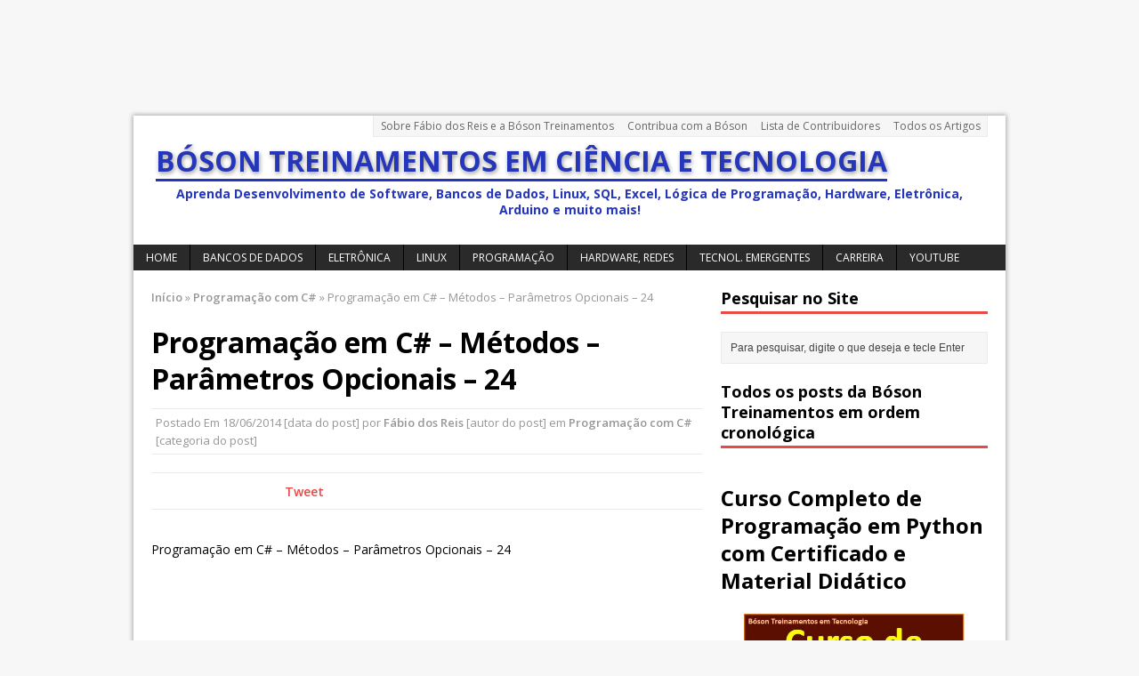

--- FILE ---
content_type: text/html; charset=UTF-8
request_url: https://www.bosontreinamentos.com.br/csharp/programacao-em-c-metodos-parametros-opcionais-24/
body_size: 92230
content:
<!DOCTYPE html>
<html class="no-js mh-one-sb" lang="pt-BR">
<head>
<meta charset="UTF-8">
<title>Programação em C# - Métodos - Parâmetros Opcionais - 24 - Bóson Treinamentos em Ciência e Tecnologia</title>
<script type="text/javascript">
/* <![CDATA[ */
(()=>{var e={};e.g=function(){if("object"==typeof globalThis)return globalThis;try{return this||new Function("return this")()}catch(e){if("object"==typeof window)return window}}(),function({ampUrl:n,isCustomizePreview:t,isAmpDevMode:r,noampQueryVarName:o,noampQueryVarValue:s,disabledStorageKey:i,mobileUserAgents:a,regexRegex:c}){if("undefined"==typeof sessionStorage)return;const d=new RegExp(c);if(!a.some((e=>{const n=e.match(d);return!(!n||!new RegExp(n[1],n[2]).test(navigator.userAgent))||navigator.userAgent.includes(e)})))return;e.g.addEventListener("DOMContentLoaded",(()=>{const e=document.getElementById("amp-mobile-version-switcher");if(!e)return;e.hidden=!1;const n=e.querySelector("a[href]");n&&n.addEventListener("click",(()=>{sessionStorage.removeItem(i)}))}));const g=r&&["paired-browsing-non-amp","paired-browsing-amp"].includes(window.name);if(sessionStorage.getItem(i)||t||g)return;const u=new URL(location.href),m=new URL(n);m.hash=u.hash,u.searchParams.has(o)&&s===u.searchParams.get(o)?sessionStorage.setItem(i,"1"):m.href!==u.href&&(window.stop(),location.replace(m.href))}({"ampUrl":"https:\/\/www.bosontreinamentos.com.br\/csharp\/programacao-em-c-metodos-parametros-opcionais-24\/?amp=1","noampQueryVarName":"noamp","noampQueryVarValue":"mobile","disabledStorageKey":"amp_mobile_redirect_disabled","mobileUserAgents":["Mobile","Android","Silk\/","Kindle","BlackBerry","Opera Mini","Opera Mobi"],"regexRegex":"^\\\/((?:.|\\n)+)\\\/([i]*)$","isCustomizePreview":false,"isAmpDevMode":false})})();
/* ]]> */
</script>
<meta name='robots' content='index, follow, max-image-preview:large, max-snippet:-1, max-video-preview:-1' />
	<style>img:is([sizes="auto" i], [sizes^="auto," i]) { contain-intrinsic-size: 3000px 1500px }</style>
	<link rel="shortcut icon" href="http://www.bosontreinamentos.com.br/wp-content/uploads/2016/01/favicon-32x32.png">
<!--[if lt IE 9]>
<script src="https://www.bosontreinamentos.com.br/wp-content/themes/mh_magazine/js/css3-mediaqueries.js"></script>
<![endif]-->
<meta name="viewport" content="width=device-width, initial-scale=1.0">
<link rel="pingback" href="https://www.bosontreinamentos.com.br/xmlrpc.php"/>

	<!-- This site is optimized with the Yoast SEO plugin v26.3 - https://yoast.com/wordpress/plugins/seo/ -->
	<link rel="canonical" href="https://www.bosontreinamentos.com.br/csharp/programacao-em-c-metodos-parametros-opcionais-24/" />
	<meta property="og:locale" content="pt_BR" />
	<meta property="og:type" content="article" />
	<meta property="og:title" content="Programação em C# - Métodos - Parâmetros Opcionais - 24 - Bóson Treinamentos em Ciência e Tecnologia" />
	<meta property="og:description" content="Programação em C# &#8211; Métodos &#8211; Parâmetros Opcionais &#8211; 24" />
	<meta property="og:url" content="https://www.bosontreinamentos.com.br/csharp/programacao-em-c-metodos-parametros-opcionais-24/" />
	<meta property="og:site_name" content="Bóson Treinamentos em Ciência e Tecnologia" />
	<meta property="article:published_time" content="2014-06-18T17:45:32+00:00" />
	<meta name="author" content="Fábio dos Reis" />
	<meta name="twitter:card" content="summary_large_image" />
	<meta name="twitter:creator" content="@bosontreina" />
	<meta name="twitter:site" content="@bosontreina" />
	<meta name="twitter:label1" content="Escrito por" />
	<meta name="twitter:data1" content="Fábio dos Reis" />
	<script type="application/ld+json" class="yoast-schema-graph">{"@context":"https://schema.org","@graph":[{"@type":"Article","@id":"https://www.bosontreinamentos.com.br/csharp/programacao-em-c-metodos-parametros-opcionais-24/#article","isPartOf":{"@id":"https://www.bosontreinamentos.com.br/csharp/programacao-em-c-metodos-parametros-opcionais-24/"},"author":{"name":"Fábio dos Reis","@id":"https://www.bosontreinamentos.com.br/#/schema/person/3ad6abc327fe725b58fea1088a2af519"},"headline":"Programação em C# &#8211; Métodos &#8211; Parâmetros Opcionais &#8211; 24","datePublished":"2014-06-18T17:45:32+00:00","mainEntityOfPage":{"@id":"https://www.bosontreinamentos.com.br/csharp/programacao-em-c-metodos-parametros-opcionais-24/"},"wordCount":24,"commentCount":0,"publisher":{"@id":"https://www.bosontreinamentos.com.br/#/schema/person/3ad6abc327fe725b58fea1088a2af519"},"keywords":["C#","Programação"],"articleSection":["Programação com C#"],"inLanguage":"pt-BR","potentialAction":[{"@type":"CommentAction","name":"Comment","target":["https://www.bosontreinamentos.com.br/csharp/programacao-em-c-metodos-parametros-opcionais-24/#respond"]}]},{"@type":"WebPage","@id":"https://www.bosontreinamentos.com.br/csharp/programacao-em-c-metodos-parametros-opcionais-24/","url":"https://www.bosontreinamentos.com.br/csharp/programacao-em-c-metodos-parametros-opcionais-24/","name":"Programação em C# - Métodos - Parâmetros Opcionais - 24 - Bóson Treinamentos em Ciência e Tecnologia","isPartOf":{"@id":"https://www.bosontreinamentos.com.br/#website"},"datePublished":"2014-06-18T17:45:32+00:00","breadcrumb":{"@id":"https://www.bosontreinamentos.com.br/csharp/programacao-em-c-metodos-parametros-opcionais-24/#breadcrumb"},"inLanguage":"pt-BR","potentialAction":[{"@type":"ReadAction","target":["https://www.bosontreinamentos.com.br/csharp/programacao-em-c-metodos-parametros-opcionais-24/"]}]},{"@type":"BreadcrumbList","@id":"https://www.bosontreinamentos.com.br/csharp/programacao-em-c-metodos-parametros-opcionais-24/#breadcrumb","itemListElement":[{"@type":"ListItem","position":1,"name":"Início","item":"https://www.bosontreinamentos.com.br/"},{"@type":"ListItem","position":2,"name":"Programação em C# &#8211; Métodos &#8211; Parâmetros Opcionais &#8211; 24"}]},{"@type":"WebSite","@id":"https://www.bosontreinamentos.com.br/#website","url":"https://www.bosontreinamentos.com.br/","name":"Bóson Treinamentos em Ciência e Tecnologia","description":"Aprenda Desenvolvimento de Software, Bancos de Dados, Linux, SQL, Excel, Lógica de Programação, Hardware, Eletrônica, Arduino e muito mais!","publisher":{"@id":"https://www.bosontreinamentos.com.br/#/schema/person/3ad6abc327fe725b58fea1088a2af519"},"potentialAction":[{"@type":"SearchAction","target":{"@type":"EntryPoint","urlTemplate":"https://www.bosontreinamentos.com.br/?s={search_term_string}"},"query-input":{"@type":"PropertyValueSpecification","valueRequired":true,"valueName":"search_term_string"}}],"inLanguage":"pt-BR"},{"@type":["Person","Organization"],"@id":"https://www.bosontreinamentos.com.br/#/schema/person/3ad6abc327fe725b58fea1088a2af519","name":"Fábio dos Reis","image":{"@type":"ImageObject","inLanguage":"pt-BR","@id":"https://www.bosontreinamentos.com.br/#/schema/person/image/","url":"https://secure.gravatar.com/avatar/dc95ecd100f3bb35dab174c2b7db4ff8e80560f44dc0982d821ab5496b0c55ff?s=96&d=retro&r=g","contentUrl":"https://secure.gravatar.com/avatar/dc95ecd100f3bb35dab174c2b7db4ff8e80560f44dc0982d821ab5496b0c55ff?s=96&d=retro&r=g","caption":"Fábio dos Reis"},"logo":{"@id":"https://www.bosontreinamentos.com.br/#/schema/person/image/"},"description":"Fábio dos Reis trabalha com tecnologias variadas há mais de 30 anos, tendo atuado nos campos de Eletrônica, Telecomunicações, Programação de Computadores e Redes de Dados. É um entusiasta de Ciência e Tecnologia em geral, adora Viagens e Música, e estuda idiomas, além de ministrar cursos e palestras sobre diversas tecnologias em São Paulo e outras cidades do Brasil.","sameAs":["http://www.bosontreinamentos.com.br","https://www.youtube.com/@bosontreinamentos"],"url":"https://www.bosontreinamentos.com.br/author/admin/"}]}</script>
	<!-- / Yoast SEO plugin. -->


<link rel='dns-prefetch' href='//fonts.googleapis.com' />
<link rel="alternate" type="application/rss+xml" title="Feed para Bóson Treinamentos em Ciência e Tecnologia &raquo;" href="https://www.bosontreinamentos.com.br/feed/" />
<link rel="alternate" type="application/rss+xml" title="Feed de comentários para Bóson Treinamentos em Ciência e Tecnologia &raquo;" href="https://www.bosontreinamentos.com.br/comments/feed/" />
<link rel="alternate" type="application/rss+xml" title="Feed de comentários para Bóson Treinamentos em Ciência e Tecnologia &raquo; Programação em C# &#8211; Métodos &#8211; Parâmetros Opcionais &#8211; 24" href="https://www.bosontreinamentos.com.br/csharp/programacao-em-c-metodos-parametros-opcionais-24/feed/" />
<script type="text/javascript">
/* <![CDATA[ */
window._wpemojiSettings = {"baseUrl":"https:\/\/s.w.org\/images\/core\/emoji\/16.0.1\/72x72\/","ext":".png","svgUrl":"https:\/\/s.w.org\/images\/core\/emoji\/16.0.1\/svg\/","svgExt":".svg","source":{"concatemoji":"https:\/\/www.bosontreinamentos.com.br\/wp-includes\/js\/wp-emoji-release.min.js?ver=6.8.3"}};
/*! This file is auto-generated */
!function(s,n){var o,i,e;function c(e){try{var t={supportTests:e,timestamp:(new Date).valueOf()};sessionStorage.setItem(o,JSON.stringify(t))}catch(e){}}function p(e,t,n){e.clearRect(0,0,e.canvas.width,e.canvas.height),e.fillText(t,0,0);var t=new Uint32Array(e.getImageData(0,0,e.canvas.width,e.canvas.height).data),a=(e.clearRect(0,0,e.canvas.width,e.canvas.height),e.fillText(n,0,0),new Uint32Array(e.getImageData(0,0,e.canvas.width,e.canvas.height).data));return t.every(function(e,t){return e===a[t]})}function u(e,t){e.clearRect(0,0,e.canvas.width,e.canvas.height),e.fillText(t,0,0);for(var n=e.getImageData(16,16,1,1),a=0;a<n.data.length;a++)if(0!==n.data[a])return!1;return!0}function f(e,t,n,a){switch(t){case"flag":return n(e,"\ud83c\udff3\ufe0f\u200d\u26a7\ufe0f","\ud83c\udff3\ufe0f\u200b\u26a7\ufe0f")?!1:!n(e,"\ud83c\udde8\ud83c\uddf6","\ud83c\udde8\u200b\ud83c\uddf6")&&!n(e,"\ud83c\udff4\udb40\udc67\udb40\udc62\udb40\udc65\udb40\udc6e\udb40\udc67\udb40\udc7f","\ud83c\udff4\u200b\udb40\udc67\u200b\udb40\udc62\u200b\udb40\udc65\u200b\udb40\udc6e\u200b\udb40\udc67\u200b\udb40\udc7f");case"emoji":return!a(e,"\ud83e\udedf")}return!1}function g(e,t,n,a){var r="undefined"!=typeof WorkerGlobalScope&&self instanceof WorkerGlobalScope?new OffscreenCanvas(300,150):s.createElement("canvas"),o=r.getContext("2d",{willReadFrequently:!0}),i=(o.textBaseline="top",o.font="600 32px Arial",{});return e.forEach(function(e){i[e]=t(o,e,n,a)}),i}function t(e){var t=s.createElement("script");t.src=e,t.defer=!0,s.head.appendChild(t)}"undefined"!=typeof Promise&&(o="wpEmojiSettingsSupports",i=["flag","emoji"],n.supports={everything:!0,everythingExceptFlag:!0},e=new Promise(function(e){s.addEventListener("DOMContentLoaded",e,{once:!0})}),new Promise(function(t){var n=function(){try{var e=JSON.parse(sessionStorage.getItem(o));if("object"==typeof e&&"number"==typeof e.timestamp&&(new Date).valueOf()<e.timestamp+604800&&"object"==typeof e.supportTests)return e.supportTests}catch(e){}return null}();if(!n){if("undefined"!=typeof Worker&&"undefined"!=typeof OffscreenCanvas&&"undefined"!=typeof URL&&URL.createObjectURL&&"undefined"!=typeof Blob)try{var e="postMessage("+g.toString()+"("+[JSON.stringify(i),f.toString(),p.toString(),u.toString()].join(",")+"));",a=new Blob([e],{type:"text/javascript"}),r=new Worker(URL.createObjectURL(a),{name:"wpTestEmojiSupports"});return void(r.onmessage=function(e){c(n=e.data),r.terminate(),t(n)})}catch(e){}c(n=g(i,f,p,u))}t(n)}).then(function(e){for(var t in e)n.supports[t]=e[t],n.supports.everything=n.supports.everything&&n.supports[t],"flag"!==t&&(n.supports.everythingExceptFlag=n.supports.everythingExceptFlag&&n.supports[t]);n.supports.everythingExceptFlag=n.supports.everythingExceptFlag&&!n.supports.flag,n.DOMReady=!1,n.readyCallback=function(){n.DOMReady=!0}}).then(function(){return e}).then(function(){var e;n.supports.everything||(n.readyCallback(),(e=n.source||{}).concatemoji?t(e.concatemoji):e.wpemoji&&e.twemoji&&(t(e.twemoji),t(e.wpemoji)))}))}((window,document),window._wpemojiSettings);
/* ]]> */
</script>
<style id='wp-emoji-styles-inline-css' type='text/css'>

	img.wp-smiley, img.emoji {
		display: inline !important;
		border: none !important;
		box-shadow: none !important;
		height: 1em !important;
		width: 1em !important;
		margin: 0 0.07em !important;
		vertical-align: -0.1em !important;
		background: none !important;
		padding: 0 !important;
	}
</style>
<link rel='stylesheet' id='wp-block-library-css' href='https://www.bosontreinamentos.com.br/wp-includes/css/dist/block-library/style.min.css?ver=6.8.3' type='text/css' media='all' />
<style id='classic-theme-styles-inline-css' type='text/css'>
/*! This file is auto-generated */
.wp-block-button__link{color:#fff;background-color:#32373c;border-radius:9999px;box-shadow:none;text-decoration:none;padding:calc(.667em + 2px) calc(1.333em + 2px);font-size:1.125em}.wp-block-file__button{background:#32373c;color:#fff;text-decoration:none}
</style>
<style id='global-styles-inline-css' type='text/css'>
:root{--wp--preset--aspect-ratio--square: 1;--wp--preset--aspect-ratio--4-3: 4/3;--wp--preset--aspect-ratio--3-4: 3/4;--wp--preset--aspect-ratio--3-2: 3/2;--wp--preset--aspect-ratio--2-3: 2/3;--wp--preset--aspect-ratio--16-9: 16/9;--wp--preset--aspect-ratio--9-16: 9/16;--wp--preset--color--black: #000000;--wp--preset--color--cyan-bluish-gray: #abb8c3;--wp--preset--color--white: #ffffff;--wp--preset--color--pale-pink: #f78da7;--wp--preset--color--vivid-red: #cf2e2e;--wp--preset--color--luminous-vivid-orange: #ff6900;--wp--preset--color--luminous-vivid-amber: #fcb900;--wp--preset--color--light-green-cyan: #7bdcb5;--wp--preset--color--vivid-green-cyan: #00d084;--wp--preset--color--pale-cyan-blue: #8ed1fc;--wp--preset--color--vivid-cyan-blue: #0693e3;--wp--preset--color--vivid-purple: #9b51e0;--wp--preset--gradient--vivid-cyan-blue-to-vivid-purple: linear-gradient(135deg,rgba(6,147,227,1) 0%,rgb(155,81,224) 100%);--wp--preset--gradient--light-green-cyan-to-vivid-green-cyan: linear-gradient(135deg,rgb(122,220,180) 0%,rgb(0,208,130) 100%);--wp--preset--gradient--luminous-vivid-amber-to-luminous-vivid-orange: linear-gradient(135deg,rgba(252,185,0,1) 0%,rgba(255,105,0,1) 100%);--wp--preset--gradient--luminous-vivid-orange-to-vivid-red: linear-gradient(135deg,rgba(255,105,0,1) 0%,rgb(207,46,46) 100%);--wp--preset--gradient--very-light-gray-to-cyan-bluish-gray: linear-gradient(135deg,rgb(238,238,238) 0%,rgb(169,184,195) 100%);--wp--preset--gradient--cool-to-warm-spectrum: linear-gradient(135deg,rgb(74,234,220) 0%,rgb(151,120,209) 20%,rgb(207,42,186) 40%,rgb(238,44,130) 60%,rgb(251,105,98) 80%,rgb(254,248,76) 100%);--wp--preset--gradient--blush-light-purple: linear-gradient(135deg,rgb(255,206,236) 0%,rgb(152,150,240) 100%);--wp--preset--gradient--blush-bordeaux: linear-gradient(135deg,rgb(254,205,165) 0%,rgb(254,45,45) 50%,rgb(107,0,62) 100%);--wp--preset--gradient--luminous-dusk: linear-gradient(135deg,rgb(255,203,112) 0%,rgb(199,81,192) 50%,rgb(65,88,208) 100%);--wp--preset--gradient--pale-ocean: linear-gradient(135deg,rgb(255,245,203) 0%,rgb(182,227,212) 50%,rgb(51,167,181) 100%);--wp--preset--gradient--electric-grass: linear-gradient(135deg,rgb(202,248,128) 0%,rgb(113,206,126) 100%);--wp--preset--gradient--midnight: linear-gradient(135deg,rgb(2,3,129) 0%,rgb(40,116,252) 100%);--wp--preset--font-size--small: 13px;--wp--preset--font-size--medium: 20px;--wp--preset--font-size--large: 36px;--wp--preset--font-size--x-large: 42px;--wp--preset--spacing--20: 0.44rem;--wp--preset--spacing--30: 0.67rem;--wp--preset--spacing--40: 1rem;--wp--preset--spacing--50: 1.5rem;--wp--preset--spacing--60: 2.25rem;--wp--preset--spacing--70: 3.38rem;--wp--preset--spacing--80: 5.06rem;--wp--preset--shadow--natural: 6px 6px 9px rgba(0, 0, 0, 0.2);--wp--preset--shadow--deep: 12px 12px 50px rgba(0, 0, 0, 0.4);--wp--preset--shadow--sharp: 6px 6px 0px rgba(0, 0, 0, 0.2);--wp--preset--shadow--outlined: 6px 6px 0px -3px rgba(255, 255, 255, 1), 6px 6px rgba(0, 0, 0, 1);--wp--preset--shadow--crisp: 6px 6px 0px rgba(0, 0, 0, 1);}:where(.is-layout-flex){gap: 0.5em;}:where(.is-layout-grid){gap: 0.5em;}body .is-layout-flex{display: flex;}.is-layout-flex{flex-wrap: wrap;align-items: center;}.is-layout-flex > :is(*, div){margin: 0;}body .is-layout-grid{display: grid;}.is-layout-grid > :is(*, div){margin: 0;}:where(.wp-block-columns.is-layout-flex){gap: 2em;}:where(.wp-block-columns.is-layout-grid){gap: 2em;}:where(.wp-block-post-template.is-layout-flex){gap: 1.25em;}:where(.wp-block-post-template.is-layout-grid){gap: 1.25em;}.has-black-color{color: var(--wp--preset--color--black) !important;}.has-cyan-bluish-gray-color{color: var(--wp--preset--color--cyan-bluish-gray) !important;}.has-white-color{color: var(--wp--preset--color--white) !important;}.has-pale-pink-color{color: var(--wp--preset--color--pale-pink) !important;}.has-vivid-red-color{color: var(--wp--preset--color--vivid-red) !important;}.has-luminous-vivid-orange-color{color: var(--wp--preset--color--luminous-vivid-orange) !important;}.has-luminous-vivid-amber-color{color: var(--wp--preset--color--luminous-vivid-amber) !important;}.has-light-green-cyan-color{color: var(--wp--preset--color--light-green-cyan) !important;}.has-vivid-green-cyan-color{color: var(--wp--preset--color--vivid-green-cyan) !important;}.has-pale-cyan-blue-color{color: var(--wp--preset--color--pale-cyan-blue) !important;}.has-vivid-cyan-blue-color{color: var(--wp--preset--color--vivid-cyan-blue) !important;}.has-vivid-purple-color{color: var(--wp--preset--color--vivid-purple) !important;}.has-black-background-color{background-color: var(--wp--preset--color--black) !important;}.has-cyan-bluish-gray-background-color{background-color: var(--wp--preset--color--cyan-bluish-gray) !important;}.has-white-background-color{background-color: var(--wp--preset--color--white) !important;}.has-pale-pink-background-color{background-color: var(--wp--preset--color--pale-pink) !important;}.has-vivid-red-background-color{background-color: var(--wp--preset--color--vivid-red) !important;}.has-luminous-vivid-orange-background-color{background-color: var(--wp--preset--color--luminous-vivid-orange) !important;}.has-luminous-vivid-amber-background-color{background-color: var(--wp--preset--color--luminous-vivid-amber) !important;}.has-light-green-cyan-background-color{background-color: var(--wp--preset--color--light-green-cyan) !important;}.has-vivid-green-cyan-background-color{background-color: var(--wp--preset--color--vivid-green-cyan) !important;}.has-pale-cyan-blue-background-color{background-color: var(--wp--preset--color--pale-cyan-blue) !important;}.has-vivid-cyan-blue-background-color{background-color: var(--wp--preset--color--vivid-cyan-blue) !important;}.has-vivid-purple-background-color{background-color: var(--wp--preset--color--vivid-purple) !important;}.has-black-border-color{border-color: var(--wp--preset--color--black) !important;}.has-cyan-bluish-gray-border-color{border-color: var(--wp--preset--color--cyan-bluish-gray) !important;}.has-white-border-color{border-color: var(--wp--preset--color--white) !important;}.has-pale-pink-border-color{border-color: var(--wp--preset--color--pale-pink) !important;}.has-vivid-red-border-color{border-color: var(--wp--preset--color--vivid-red) !important;}.has-luminous-vivid-orange-border-color{border-color: var(--wp--preset--color--luminous-vivid-orange) !important;}.has-luminous-vivid-amber-border-color{border-color: var(--wp--preset--color--luminous-vivid-amber) !important;}.has-light-green-cyan-border-color{border-color: var(--wp--preset--color--light-green-cyan) !important;}.has-vivid-green-cyan-border-color{border-color: var(--wp--preset--color--vivid-green-cyan) !important;}.has-pale-cyan-blue-border-color{border-color: var(--wp--preset--color--pale-cyan-blue) !important;}.has-vivid-cyan-blue-border-color{border-color: var(--wp--preset--color--vivid-cyan-blue) !important;}.has-vivid-purple-border-color{border-color: var(--wp--preset--color--vivid-purple) !important;}.has-vivid-cyan-blue-to-vivid-purple-gradient-background{background: var(--wp--preset--gradient--vivid-cyan-blue-to-vivid-purple) !important;}.has-light-green-cyan-to-vivid-green-cyan-gradient-background{background: var(--wp--preset--gradient--light-green-cyan-to-vivid-green-cyan) !important;}.has-luminous-vivid-amber-to-luminous-vivid-orange-gradient-background{background: var(--wp--preset--gradient--luminous-vivid-amber-to-luminous-vivid-orange) !important;}.has-luminous-vivid-orange-to-vivid-red-gradient-background{background: var(--wp--preset--gradient--luminous-vivid-orange-to-vivid-red) !important;}.has-very-light-gray-to-cyan-bluish-gray-gradient-background{background: var(--wp--preset--gradient--very-light-gray-to-cyan-bluish-gray) !important;}.has-cool-to-warm-spectrum-gradient-background{background: var(--wp--preset--gradient--cool-to-warm-spectrum) !important;}.has-blush-light-purple-gradient-background{background: var(--wp--preset--gradient--blush-light-purple) !important;}.has-blush-bordeaux-gradient-background{background: var(--wp--preset--gradient--blush-bordeaux) !important;}.has-luminous-dusk-gradient-background{background: var(--wp--preset--gradient--luminous-dusk) !important;}.has-pale-ocean-gradient-background{background: var(--wp--preset--gradient--pale-ocean) !important;}.has-electric-grass-gradient-background{background: var(--wp--preset--gradient--electric-grass) !important;}.has-midnight-gradient-background{background: var(--wp--preset--gradient--midnight) !important;}.has-small-font-size{font-size: var(--wp--preset--font-size--small) !important;}.has-medium-font-size{font-size: var(--wp--preset--font-size--medium) !important;}.has-large-font-size{font-size: var(--wp--preset--font-size--large) !important;}.has-x-large-font-size{font-size: var(--wp--preset--font-size--x-large) !important;}
:where(.wp-block-post-template.is-layout-flex){gap: 1.25em;}:where(.wp-block-post-template.is-layout-grid){gap: 1.25em;}
:where(.wp-block-columns.is-layout-flex){gap: 2em;}:where(.wp-block-columns.is-layout-grid){gap: 2em;}
:root :where(.wp-block-pullquote){font-size: 1.5em;line-height: 1.6;}
</style>
<link rel='stylesheet' id='mh-style-css' href='https://www.bosontreinamentos.com.br/wp-content/themes/mh_magazine/style.css?ver=2.4.0' type='text/css' media='all' />
<link crossorigin="anonymous" rel='stylesheet' id='mh-google-fonts-css' href='//fonts.googleapis.com/css?family=Open+Sans:300,400,400italic,600,700&#038;subset=latin,latin-ext' type='text/css' media='all' />
<script type="text/javascript" src="https://www.bosontreinamentos.com.br/wp-includes/js/jquery/jquery.min.js?ver=3.7.1" id="jquery-core-js"></script>
<script type="text/javascript" src="https://www.bosontreinamentos.com.br/wp-includes/js/jquery/jquery-migrate.min.js?ver=3.4.1" id="jquery-migrate-js"></script>
<script type="text/javascript" id="jquery-js-after">
/* <![CDATA[ */
jQuery(document).ready(function() {
	jQuery(".b4da5a2b78bef18447b8fc791fed167b").click(function() {
		jQuery.post(
			"https://www.bosontreinamentos.com.br/wp-admin/admin-ajax.php", {
				"action": "quick_adsense_onpost_ad_click",
				"quick_adsense_onpost_ad_index": jQuery(this).attr("data-index"),
				"quick_adsense_nonce": "24d0381cde",
			}, function(response) { }
		);
	});
});
/* ]]> */
</script>
<script type="text/javascript" src="https://www.bosontreinamentos.com.br/wp-content/themes/mh_magazine/js/scripts.js?ver=6.8.3" id="scripts-js"></script>
<link rel="https://api.w.org/" href="https://www.bosontreinamentos.com.br/wp-json/" /><link rel="alternate" title="JSON" type="application/json" href="https://www.bosontreinamentos.com.br/wp-json/wp/v2/posts/1460" /><link rel="EditURI" type="application/rsd+xml" title="RSD" href="https://www.bosontreinamentos.com.br/xmlrpc.php?rsd" />
<meta name="generator" content="WordPress 6.8.3" />
<link rel='shortlink' href='https://www.bosontreinamentos.com.br/?p=1460' />
<link rel="alternate" title="oEmbed (JSON)" type="application/json+oembed" href="https://www.bosontreinamentos.com.br/wp-json/oembed/1.0/embed?url=https%3A%2F%2Fwww.bosontreinamentos.com.br%2Fcsharp%2Fprogramacao-em-c-metodos-parametros-opcionais-24%2F" />
<link rel="alternate" title="oEmbed (XML)" type="text/xml+oembed" href="https://www.bosontreinamentos.com.br/wp-json/oembed/1.0/embed?url=https%3A%2F%2Fwww.bosontreinamentos.com.br%2Fcsharp%2Fprogramacao-em-c-metodos-parametros-opcionais-24%2F&#038;format=xml" />
<link rel="alternate" type="text/html" media="only screen and (max-width: 640px)" href="https://www.bosontreinamentos.com.br/csharp/programacao-em-c-metodos-parametros-opcionais-24/?amp=1"><link rel="amphtml" href="https://www.bosontreinamentos.com.br/csharp/programacao-em-c-metodos-parametros-opcionais-24/?amp=1"><style>#amp-mobile-version-switcher{left:0;position:absolute;width:100%;z-index:100}#amp-mobile-version-switcher>a{background-color:#444;border:0;color:#eaeaea;display:block;font-family:-apple-system,BlinkMacSystemFont,Segoe UI,Roboto,Oxygen-Sans,Ubuntu,Cantarell,Helvetica Neue,sans-serif;font-size:16px;font-weight:600;padding:15px 0;text-align:center;-webkit-text-decoration:none;text-decoration:none}#amp-mobile-version-switcher>a:active,#amp-mobile-version-switcher>a:focus,#amp-mobile-version-switcher>a:hover{-webkit-text-decoration:underline;text-decoration:underline}</style></head>
<body class="wp-singular post-template-default single single-post postid-1460 single-format-standard wp-theme-mh_magazine wt-layout1 pt-layout1 ab-layout1 rp-layout1 loop-layout1">
<aside class="header-widget">
	<div class="widget_text sb-widget"><div class="textwidget custom-html-widget"><script async src="//pagead2.googlesyndication.com/pagead/js/adsbygoogle.js"></script>
<!-- Rodapé -->
<ins class="adsbygoogle"
     style="display:inline-block;width:970px;height:90px"
     data-ad-client="ca-pub-9235817663884647"
     data-ad-slot="2271734818"></ins>
<script>
(adsbygoogle = window.adsbygoogle || []).push({});
</script></div></div></aside>
<div class="mh-container">
<header class="header-wrap">
		<nav class="header-nav clearfix">
		<div class="menu-menu-superior-container"><ul id="menu-menu-superior" class="menu"><li id="menu-item-3066" class="menu-item menu-item-type-post_type menu-item-object-page menu-item-3066"><a href="https://www.bosontreinamentos.com.br/sobre/">Sobre Fábio dos Reis e a Bóson Treinamentos</a></li>
<li id="menu-item-5650" class="menu-item menu-item-type-post_type menu-item-object-page menu-item-5650"><a href="https://www.bosontreinamentos.com.br/contribuir/">Contribua com a Bóson</a></li>
<li id="menu-item-10911" class="menu-item menu-item-type-post_type menu-item-object-page menu-item-10911"><a href="https://www.bosontreinamentos.com.br/obrigado-pela-contribuicao/">Lista de Contribuidores</a></li>
<li id="menu-item-18601" class="menu-item menu-item-type-post_type menu-item-object-page menu-item-18601"><a href="https://www.bosontreinamentos.com.br/todos-os-posts-da-boson-treinamentos-em-ordem-cronologica/" title="Todos os posts da Bóson Treinamentos em ordem cronológica">Todos os Artigos</a></li>
</ul></div>	</nav>
		<a href="https://www.bosontreinamentos.com.br/" title="Bóson Treinamentos em Ciência e Tecnologia" rel="home">
<div class="logo-wrap" role="banner">
<style type="text/css" id="mh-header-css">.logo-name, .logo-desc { color: #2536ba; }.logo-name { border-bottom: 3px solid #2536ba; }</style>
<div class="logo logo-text">
<h1 class="logo-name">Bóson Treinamentos em Ciência e Tecnologia</h1>
<h2 class="logo-desc">Aprenda Desenvolvimento de Software, Bancos de Dados, Linux, SQL, Excel, Lógica de Programação, Hardware, Eletrônica, Arduino e muito mais!</h2>
</div>
</div>
</a>
	<nav class="main-nav clearfix">
		<div class="menu-links-container"><ul id="menu-links" class="menu"><li id="menu-item-3262" class="menu-item menu-item-type-post_type menu-item-object-page menu-item-home menu-item-3262"><a href="https://www.bosontreinamentos.com.br/" title="Página Inicial da Bóson Treinamentos">Home</a></li>
<li id="menu-item-769" class="menu-item menu-item-type-custom menu-item-object-custom menu-item-home menu-item-has-children menu-item-769"><a href="http://www.bosontreinamentos.com.br/">BANCOS DE DADOS</a>
<ul class="sub-menu">
	<li id="menu-item-2852" class="menu-item menu-item-type-post_type menu-item-object-page menu-item-2852"><a href="https://www.bosontreinamentos.com.br/curso-completo-de-mysql/">Curso Completo de MySQL</a></li>
	<li id="menu-item-7261" class="menu-item menu-item-type-post_type menu-item-object-page menu-item-7261"><a href="https://www.bosontreinamentos.com.br/curso-de-microsoft-sql-server/" title="Microsoft SQL Server">Curso de Microsoft SQL Server</a></li>
	<li id="menu-item-17063" class="menu-item menu-item-type-post_type menu-item-object-page menu-item-17063"><a href="https://www.bosontreinamentos.com.br/curso-completo-de-postgresql/">Curso Completo de PostgreSQL</a></li>
	<li id="menu-item-13351" class="menu-item menu-item-type-taxonomy menu-item-object-category menu-item-13351"><a href="https://www.bosontreinamentos.com.br/category/modelagem-de-dados/" title="Curso de Modelagem de Dados">Modelagem de Dados</a></li>
	<li id="menu-item-11866" class="menu-item menu-item-type-taxonomy menu-item-object-category menu-item-11866"><a href="https://www.bosontreinamentos.com.br/category/bancos-de-dados/">Teoria de Bancos de Dados</a></li>
	<li id="menu-item-13918" class="menu-item menu-item-type-taxonomy menu-item-object-category menu-item-13918"><a href="https://www.bosontreinamentos.com.br/category/oracle-database/">Oracle Database</a></li>
	<li id="menu-item-14052" class="menu-item menu-item-type-custom menu-item-object-custom menu-item-home menu-item-has-children menu-item-14052"><a href="http://www.bosontreinamentos.com.br/">Planilhas e Matemática</a>
	<ul class="sub-menu">
		<li id="menu-item-17395" class="menu-item menu-item-type-taxonomy menu-item-object-category menu-item-17395"><a href="https://www.bosontreinamentos.com.br/category/matematica/">Matemática</a></li>
		<li id="menu-item-2571" class="menu-item menu-item-type-taxonomy menu-item-object-category menu-item-2571"><a href="https://www.bosontreinamentos.com.br/category/microsoft-excel-2010/">Microsoft Excel</a></li>
		<li id="menu-item-8254" class="menu-item menu-item-type-post_type menu-item-object-page menu-item-8254"><a href="https://www.bosontreinamentos.com.br/curso-de-planilhas-google-boson-treinamentos/" title="Curso de Planilhas Google">Planilhas Google</a></li>
	</ul>
</li>
</ul>
</li>
<li id="menu-item-2067" class="menu-item menu-item-type-taxonomy menu-item-object-category menu-item-has-children menu-item-2067"><a href="https://www.bosontreinamentos.com.br/category/eletronica/">ELETRÔNICA</a>
<ul class="sub-menu">
	<li id="menu-item-2068" class="menu-item menu-item-type-taxonomy menu-item-object-category menu-item-2068"><a href="https://www.bosontreinamentos.com.br/category/eletronica/arduino/">Arduino</a></li>
	<li id="menu-item-17943" class="menu-item menu-item-type-post_type menu-item-object-page menu-item-17943"><a href="https://www.bosontreinamentos.com.br/curso-de-eletronica-basica-boson-treinamentos-em-tecnologia/">Curso de Eletrônica Básica</a></li>
	<li id="menu-item-17980" class="menu-item menu-item-type-post_type menu-item-object-page menu-item-17980"><a href="https://www.bosontreinamentos.com.br/curso-de-eletronica-digital/">Curso de Eletrônica Digital</a></li>
	<li id="menu-item-19666" class="menu-item menu-item-type-taxonomy menu-item-object-category menu-item-19666"><a href="https://www.bosontreinamentos.com.br/category/raspberry-pi/">Raspberry Pi</a></li>
</ul>
</li>
<li id="menu-item-775" class="menu-item menu-item-type-custom menu-item-object-custom menu-item-home menu-item-has-children menu-item-775"><a href="http://www.bosontreinamentos.com.br/" title="LINUX, MAC e UNIX">LINUX</a>
<ul class="sub-menu">
	<li id="menu-item-4047" class="menu-item menu-item-type-post_type menu-item-object-page menu-item-4047"><a href="https://www.bosontreinamentos.com.br/curso-de-linux-basico-e-certificacao-lpi-1/" title="Curso Básico de Linux e Certificação LPI 1">Curso de Linux Básico e Certificação LPI 1</a></li>
	<li id="menu-item-4043" class="menu-item menu-item-type-post_type menu-item-object-page menu-item-4043"><a href="https://www.bosontreinamentos.com.br/curso-de-shell-scripting/" title="Curso de Programação em Shell Scripting no Linux">Curso de Shell Scripting</a></li>
	<li id="menu-item-4062" class="menu-item menu-item-type-post_type menu-item-object-page menu-item-4062"><a href="https://www.bosontreinamentos.com.br/distribuicoes-linux-instalacao-e-analise/">Distribuições Linux – Instalação e Análise</a></li>
	<li id="menu-item-771" class="menu-item menu-item-type-custom menu-item-object-custom menu-item-771"><a href="http://www.bosontreinamentos.com.br/category/linux-ubuntu/">Ubuntu Linux</a></li>
	<li id="menu-item-7019" class="menu-item menu-item-type-post_type menu-item-object-page menu-item-7019"><a href="https://www.bosontreinamentos.com.br/sistemas-bsd-e-derivados-instalacao-e-analise/">UNIX e derivados</a></li>
	<li id="menu-item-2096" class="menu-item menu-item-type-taxonomy menu-item-object-category menu-item-2096"><a href="https://www.bosontreinamentos.com.br/category/mac-os-x/">Mac OS X e iOS</a></li>
</ul>
</li>
<li id="menu-item-776" class="menu-item menu-item-type-custom menu-item-object-custom menu-item-home menu-item-has-children menu-item-776"><a href="http://www.bosontreinamentos.com.br/">PROGRAMAÇÃO</a>
<ul class="sub-menu">
	<li id="menu-item-773" class="menu-item menu-item-type-custom menu-item-object-custom menu-item-773"><a href="http://www.bosontreinamentos.com.br/programacao-com-python/">Python</a></li>
	<li id="menu-item-5088" class="menu-item menu-item-type-taxonomy menu-item-object-category menu-item-5088"><a href="https://www.bosontreinamentos.com.br/category/analise-de-sistemas/">Análise de Sistemas</a></li>
	<li id="menu-item-9209" class="menu-item menu-item-type-taxonomy menu-item-object-category menu-item-9209"><a href="https://www.bosontreinamentos.com.br/category/programacao-em-linguagem-c/" title="Linguagem C">C</a></li>
	<li id="menu-item-1390" class="menu-item menu-item-type-custom menu-item-object-custom menu-item-1390"><a href="http://www.bosontreinamentos.com.br/category/csharp/" title="Programação em C#">C#</a></li>
	<li id="menu-item-17581" class="menu-item menu-item-type-taxonomy menu-item-object-category menu-item-17581"><a href="https://www.bosontreinamentos.com.br/category/programacao-em-c/">C++</a></li>
	<li id="menu-item-19747" class="menu-item menu-item-type-taxonomy menu-item-object-category menu-item-19747"><a href="https://www.bosontreinamentos.com.br/category/cobol/">Cobol</a></li>
	<li id="menu-item-12927" class="menu-item menu-item-type-post_type menu-item-object-page menu-item-12927"><a href="https://www.bosontreinamentos.com.br/curso-de-logica-de-programacao/">Curso de Lógica de Programação</a></li>
	<li id="menu-item-9078" class="menu-item menu-item-type-taxonomy menu-item-object-category menu-item-9078"><a href="https://www.bosontreinamentos.com.br/category/estruturas-de-dados/">Estruturas de Dados</a></li>
	<li id="menu-item-19748" class="menu-item menu-item-type-taxonomy menu-item-object-category menu-item-19748"><a href="https://www.bosontreinamentos.com.br/category/fortran/">Fortran</a></li>
	<li id="menu-item-12624" class="menu-item menu-item-type-taxonomy menu-item-object-category menu-item-12624"><a href="https://www.bosontreinamentos.com.br/category/java/">Java</a></li>
	<li id="menu-item-8269" class="menu-item menu-item-type-taxonomy menu-item-object-category menu-item-8269"><a href="https://www.bosontreinamentos.com.br/category/html/">HTML</a></li>
	<li id="menu-item-7951" class="menu-item menu-item-type-taxonomy menu-item-object-category menu-item-7951"><a href="https://www.bosontreinamentos.com.br/category/programacao-em-javascript/" title="Programação em JavaScript">JavaScript</a></li>
	<li id="menu-item-17245" class="menu-item menu-item-type-taxonomy menu-item-object-category menu-item-17245"><a href="https://www.bosontreinamentos.com.br/category/julia/">Julia</a></li>
	<li id="menu-item-14051" class="menu-item menu-item-type-taxonomy menu-item-object-category menu-item-14051"><a href="https://www.bosontreinamentos.com.br/category/programacao-em-r/">Linguagem R</a></li>
	<li id="menu-item-17246" class="menu-item menu-item-type-taxonomy menu-item-object-category menu-item-17246"><a href="https://www.bosontreinamentos.com.br/category/octave/">Octave</a></li>
	<li id="menu-item-9536" class="menu-item menu-item-type-post_type menu-item-object-page menu-item-9536"><a href="https://www.bosontreinamentos.com.br/curso-basico-de-programacao-web-com-php/" title="Curso básico de Programação Web com PHP e MySQL">PHP</a></li>
	<li id="menu-item-16853" class="menu-item menu-item-type-taxonomy menu-item-object-category menu-item-16853"><a href="https://www.bosontreinamentos.com.br/category/programacao-em-ruby/">Ruby</a></li>
	<li id="menu-item-19264" class="menu-item menu-item-type-taxonomy menu-item-object-category menu-item-19264"><a href="https://www.bosontreinamentos.com.br/category/rust/">Rust</a></li>
	<li id="menu-item-19326" class="menu-item menu-item-type-post_type menu-item-object-page menu-item-19326"><a href="https://www.bosontreinamentos.com.br/curso-basico-de-programacao-com-visual-basic-net-em-video/" title="Curso de VB.NET">Visual Basic.NET básico em Vídeo</a></li>
</ul>
</li>
<li id="menu-item-777" class="menu-item menu-item-type-custom menu-item-object-custom menu-item-home menu-item-has-children menu-item-777"><a href="http://www.bosontreinamentos.com.br/" title="REDES, HARDWARE, SISTEMAS OPERACIONAIS">HARDWARE, REDES</a>
<ul class="sub-menu">
	<li id="menu-item-778" class="menu-item menu-item-type-custom menu-item-object-custom menu-item-778"><a href="http://www.bosontreinamentos.com.br/category/redes-computadores/" title="Redes / Network">Redes de Computadores</a></li>
	<li id="menu-item-7237" class="menu-item menu-item-type-taxonomy menu-item-object-category menu-item-7237"><a href="https://www.bosontreinamentos.com.br/category/seguranca/">Segurança</a></li>
	<li id="menu-item-779" class="menu-item menu-item-type-custom menu-item-object-custom menu-item-779"><a href="http://www.bosontreinamentos.com.br/category/hardware/">Hardware</a></li>
	<li id="menu-item-780" class="menu-item menu-item-type-custom menu-item-object-custom menu-item-780"><a href="http://www.bosontreinamentos.com.br/category/ferramentas-e-utilitarios/" title="Ferramentas e Utilitarios">Ferramentas e Utilitários</a></li>
	<li id="menu-item-7516" class="menu-item menu-item-type-taxonomy menu-item-object-category menu-item-7516"><a href="https://www.bosontreinamentos.com.br/category/redes-wireless/" title="Redes sem Fio">Redes Wireless</a></li>
	<li id="menu-item-16624" class="menu-item menu-item-type-taxonomy menu-item-object-category menu-item-16624"><a href="https://www.bosontreinamentos.com.br/category/microsoft-windows-server/" title="Windows Server">Microsoft Windows Server</a></li>
	<li id="menu-item-20750" class="menu-item menu-item-type-taxonomy menu-item-object-category menu-item-20750"><a href="https://www.bosontreinamentos.com.br/category/distros/">Sistemas Operacionais</a></li>
	<li id="menu-item-781" class="menu-item menu-item-type-custom menu-item-object-custom menu-item-781"><a href="http://www.bosontreinamentos.com.br/category/virtualizacao/">Virtualização e Cloud Computing</a></li>
	<li id="menu-item-1730" class="menu-item menu-item-type-taxonomy menu-item-object-category menu-item-1730"><a href="https://www.bosontreinamentos.com.br/category/windows-powershell/">Windows Powershell</a></li>
</ul>
</li>
<li id="menu-item-17891" class="menu-item menu-item-type-custom menu-item-object-custom menu-item-home menu-item-has-children menu-item-17891"><a href="http://www.bosontreinamentos.com.br/" title="Novas Tecnologias e o Futuro">Tecnol. Emergentes</a>
<ul class="sub-menu">
	<li id="menu-item-19250" class="menu-item menu-item-type-taxonomy menu-item-object-category menu-item-19250"><a href="https://www.bosontreinamentos.com.br/category/ciencia-de-dados/">Ciência de Dados</a></li>
	<li id="menu-item-19251" class="menu-item menu-item-type-taxonomy menu-item-object-category menu-item-19251"><a href="https://www.bosontreinamentos.com.br/category/computacao-quantica/">Computação Quântica</a></li>
	<li id="menu-item-19253" class="menu-item menu-item-type-taxonomy menu-item-object-category menu-item-19253"><a href="https://www.bosontreinamentos.com.br/category/inteligencia-artificial/">Inteligência Artificial</a></li>
	<li id="menu-item-19254" class="menu-item menu-item-type-taxonomy menu-item-object-category menu-item-19254"><a href="https://www.bosontreinamentos.com.br/category/iot/">IoT</a></li>
</ul>
</li>
<li id="menu-item-16796" class="menu-item menu-item-type-custom menu-item-object-custom menu-item-home menu-item-has-children menu-item-16796"><a href="http://www.bosontreinamentos.com.br/">Carreira</a>
<ul class="sub-menu">
	<li id="menu-item-16913" class="menu-item menu-item-type-taxonomy menu-item-object-category menu-item-16913"><a href="https://www.bosontreinamentos.com.br/category/carreira/">Carreira em Tecnologia</a></li>
	<li id="menu-item-21033" class="menu-item menu-item-type-taxonomy menu-item-object-category menu-item-21033"><a href="https://www.bosontreinamentos.com.br/category/financas-investimentos/">Economia, Finanças e Investimentos</a></li>
</ul>
</li>
<li id="menu-item-20696" class="menu-item menu-item-type-custom menu-item-object-custom menu-item-has-children menu-item-20696"><a href="https://www.youtube.com/@bosontreinamentos">YouTube</a>
<ul class="sub-menu">
	<li id="menu-item-20697" class="menu-item menu-item-type-post_type menu-item-object-page menu-item-20697"><a href="https://www.bosontreinamentos.com.br/curso-basico-de-programacao-com-visual-basic-net-em-video/">Curso de Visual Basic .Net</a></li>
	<li id="menu-item-20704" class="menu-item menu-item-type-post_type menu-item-object-page menu-item-20704"><a href="https://www.bosontreinamentos.com.br/topicos-em-inteligencia-artificial/">Inteligência Artificial</a></li>
</ul>
</li>
</ul></div>	</nav>
	</header>
<div class="mh-wrapper clearfix">
	<div class="mh-main">
		<div class="mh-content left"><nav class="breadcrumb"><span itemscope itemtype="http://data-vocabulary.org/Breadcrumb"><a href="https://www.bosontreinamentos.com.br" itemprop="url"><span itemprop="title">Início</span></a></span> <span class="bc-delimiter">&raquo;</span> <span itemscope itemtype="http://data-vocabulary.org/Breadcrumb"><a href="https://www.bosontreinamentos.com.br/category/csharp/" itemprop="url"><span itemprop="title">Programação com C#</span></a></span> <span class="bc-delimiter">&raquo;</span> Programação em C# &#8211; Métodos &#8211; Parâmetros Opcionais &#8211; 24</nav>
<article class="post-1460 post type-post status-publish format-standard hentry category-csharp tag-c tag-programacao">
	<header class="post-header">
		<h1 class="entry-title">Programação em C# &#8211; Métodos &#8211; Parâmetros Opcionais &#8211; 24</h1>
		<p class="meta post-meta">Postado Em <span class="updated">18/06/2014</span>  [data do post] por <span class="vcard author"><a class="fn" href="https://www.bosontreinamentos.com.br/author/admin/">Fábio dos Reis</a></span>  [autor do post] em <a href="https://www.bosontreinamentos.com.br/category/csharp/" rel="category tag">Programação com C#</a> [categoria do post]</p>
	</header>
		<div class="entry clearfix">
		<section class="share-buttons-container clearfix">
<div class="share-button"><div class="fb-like" data-layout="button_count" data-action="like" data-show-faces="true" data-share="false"></div></div>
<div class="share-button"><a href="https://twitter.com/share" class="twitter-share-button">Tweet</a></div>
<div class="share-button"><div class="g-plusone" data-size="medium"></div></div>
</section>
		<p>Programação em C# &#8211; Métodos &#8211; Parâmetros Opcionais &#8211; 24</p><!--CusAds-->
<!--CusAds--><div class="content-ad"><script async src="//pagead2.googlesyndication.com/pagead/js/adsbygoogle.js"></script>
<!-- Barra-Lateral -->
<ins class="adsbygoogle"
     style="display:inline-block;width:300px;height:250px"
     data-ad-client="ca-pub-9235817663884647"
     data-ad-slot="5827129612"></ins>
<script>
(adsbygoogle = window.adsbygoogle || []).push({});
</script></div>
<p><iframe width="640" height="390" src="//www.youtube.com/embed/Kuwtj5LQShs" frameborder="0" allowfullscreen></iframe></p>
<!--CusAds0-->
<div style="font-size: 0px; height: 0px; line-height: 0px; margin: 0; padding: 0; clear: both;"></div>			</div>
			<div class="post-tags clearfix">
        	<ul><li><a href="https://www.bosontreinamentos.com.br/tag/c/" rel="tag">C#</a></li><li><a href="https://www.bosontreinamentos.com.br/tag/programacao/" rel="tag">Programação</a></li></ul>        </div>
		</article><section class="share-buttons-container clearfix">
<div class="share-button"><div class="fb-like" data-layout="button_count" data-action="like" data-show-faces="true" data-share="false"></div></div>
<div class="share-button"><a href="https://twitter.com/share" class="twitter-share-button">Tweet</a></div>
<div class="share-button"><div class="g-plusone" data-size="medium"></div></div>
</section>
<section class="author-box">
<div class="author-box-wrap clearfix">
<div class="author-box-avatar"><img alt='' src='https://secure.gravatar.com/avatar/dc95ecd100f3bb35dab174c2b7db4ff8e80560f44dc0982d821ab5496b0c55ff?s=113&#038;d=retro&#038;r=g' srcset='https://secure.gravatar.com/avatar/dc95ecd100f3bb35dab174c2b7db4ff8e80560f44dc0982d821ab5496b0c55ff?s=226&#038;d=retro&#038;r=g 2x' class='avatar avatar-113 photo' height='113' width='113' decoding='async'/></div>
<h5 class="author-box-name">Sobre Fábio dos Reis<span class="author-box-postcount"> (<a href="https://www.bosontreinamentos.com.br/author/admin/" title="Mais artigos escritos por Fábio dos Reis">1193 Artigos</a>)</span></h5>
<div class="author-box-desc">Fábio dos Reis trabalha com tecnologias variadas há mais de 30 anos, tendo atuado nos campos de Eletrônica, Telecomunicações, Programação de Computadores e Redes de Dados. É um entusiasta de Ciência e Tecnologia em geral, adora Viagens e Música, e estuda idiomas, além de ministrar cursos e palestras sobre diversas tecnologias em São Paulo e outras cidades do Brasil.</div>
</div>
<div class="author-box-contact"><span class="author-box-contact-start">Contato: </span><a class="author-box-website" href="http://www.bosontreinamentos.com.br" title="Visite o website de Fábio dos Reis" target="_blank">Website</a><a class="author-box-youtube" href="https://www.youtube.com/@bosontreinamentos" title="Siga-nos Fábio dos Reis no Google+" target="_blank">YouTube</a></div>
</section>
<nav class="section-title clearfix" role="navigation">
<div class="post-nav left">
<a href="https://www.bosontreinamentos.com.br/csharp/programacao-em-c-metodos-sobrecarga-overloading-23/" rel="prev">&larr; Artigo anterior</a></div>
<div class="post-nav right">
<a href="https://www.bosontreinamentos.com.br/csharp/programacao-em-c-metodos-argumentos-nomeados-25/" rel="next">Próximo artigo &rarr;</a></div>
</nav>
<section class="related-posts">
<h3 class="section-title">Artigos Relacionados</h3>
<ul>
<li class="related-wrap clearfix">
<div class="related-thumb">
<a href="https://www.bosontreinamentos.com.br/shell-script/shell-scripting-ler-dados-do-teclado-comando-shift-deslocamento-24/" title="Shell Scripting &#8211; Ler dados do teclado &#8211; Comando shift (deslocamento) &#8211; 24"><img width="174" height="131" src="https://www.bosontreinamentos.com.br/wp-content/uploads/2013/10/dados-teclado-shift-shell-scripting-174x131.png" class="attachment-cp_small size-cp_small wp-post-image" alt="Shell Scripting no Linux - Ler dados com comando shift" decoding="async" srcset="https://www.bosontreinamentos.com.br/wp-content/uploads/2013/10/dados-teclado-shift-shell-scripting-174x131.png 174w, https://www.bosontreinamentos.com.br/wp-content/uploads/2013/10/dados-teclado-shift-shell-scripting-300x225.png 300w" sizes="(max-width: 174px) 100vw, 174px" /></a>
</div>
<div class="related-data">
<a href="https://www.bosontreinamentos.com.br/shell-script/shell-scripting-ler-dados-do-teclado-comando-shift-deslocamento-24/"><h4 class="related-title">Shell Scripting &#8211; Ler dados do teclado &#8211; Comando shift (deslocamento) &#8211; 24</h4></a>
<span class="related-subheading"></span>
</div>
</li>
<li class="related-wrap clearfix">
<div class="related-thumb">
<a href="https://www.bosontreinamentos.com.br/inteligencia-artificial/vibe-coding-e-o-futuro-do-desenvolvimento-de-software/" title="Vibe Coding e o Futuro do Desenvolvimento de Software"><img width="174" height="131" src="https://www.bosontreinamentos.com.br/wp-content/uploads/2025/10/vibe-coding-programacao-problemas-2-174x131.jpg" class="attachment-cp_small size-cp_small wp-post-image" alt="Desenvolvimento de Software com Vibe Coding" decoding="async" loading="lazy" srcset="https://www.bosontreinamentos.com.br/wp-content/uploads/2025/10/vibe-coding-programacao-problemas-2-174x131.jpg 174w, https://www.bosontreinamentos.com.br/wp-content/uploads/2025/10/vibe-coding-programacao-problemas-2-300x225.jpg 300w" sizes="auto, (max-width: 174px) 100vw, 174px" /></a>
</div>
<div class="related-data">
<a href="https://www.bosontreinamentos.com.br/inteligencia-artificial/vibe-coding-e-o-futuro-do-desenvolvimento-de-software/"><h4 class="related-title">Vibe Coding e o Futuro do Desenvolvimento de Software</h4></a>
<span class="related-subheading"></span>
</div>
</li>
<li class="related-wrap clearfix">
<div class="related-thumb">
<a href="https://www.bosontreinamentos.com.br/csharp/programacao-em-c-metodos-declarando-e-invocando-20/" title="Programação em C# &#8211; Métodos &#8211; Declarando e Invocando &#8211; 20"><img src="https://www.bosontreinamentos.com.br/wp-content/themes/mh_magazine/images/noimage_cp_small.png" alt="No Picture" /></a>
</div>
<div class="related-data">
<a href="https://www.bosontreinamentos.com.br/csharp/programacao-em-c-metodos-declarando-e-invocando-20/"><h4 class="related-title">Programação em C# &#8211; Métodos &#8211; Declarando e Invocando &#8211; 20</h4></a>
<span class="related-subheading"></span>
</div>
</li>
<li class="related-wrap clearfix">
<div class="related-thumb">
<a href="https://www.bosontreinamentos.com.br/java/estrutura-de-decisao-condicional-if-em-java/" title="Estrutura de Decisão Condicional if em Java"><img width="174" height="131" src="https://www.bosontreinamentos.com.br/wp-content/uploads/2018/06/curso-java-condicional-if-else-174x131.jpg" class="attachment-cp_small size-cp_small wp-post-image" alt="Condicional if else em Java" decoding="async" loading="lazy" srcset="https://www.bosontreinamentos.com.br/wp-content/uploads/2018/06/curso-java-condicional-if-else-174x131.jpg 174w, https://www.bosontreinamentos.com.br/wp-content/uploads/2018/06/curso-java-condicional-if-else-300x225.jpg 300w" sizes="auto, (max-width: 174px) 100vw, 174px" /></a>
</div>
<div class="related-data">
<a href="https://www.bosontreinamentos.com.br/java/estrutura-de-decisao-condicional-if-em-java/"><h4 class="related-title">Estrutura de Decisão Condicional if em Java</h4></a>
<span class="related-subheading"></span>
</div>
</li>
<li class="related-wrap clearfix">
<div class="related-thumb">
<a href="https://www.bosontreinamentos.com.br/sql-com-sql-server/funcoes-definidas-pelo-usuario-funcao-escalar-no-sql-server-parte-01/" title="Funções Definidas pelo Usuário &#8211; Função Escalar no SQL Server &#8211; Parte 01"><img src="https://www.bosontreinamentos.com.br/wp-content/themes/mh_magazine/images/noimage_cp_small.png" alt="No Picture" /></a>
</div>
<div class="related-data">
<a href="https://www.bosontreinamentos.com.br/sql-com-sql-server/funcoes-definidas-pelo-usuario-funcao-escalar-no-sql-server-parte-01/"><h4 class="related-title">Funções Definidas pelo Usuário &#8211; Função Escalar no SQL Server &#8211; Parte 01</h4></a>
<span class="related-subheading"></span>
</div>
</li>
</ul>
</section>
	<div id="respond" class="comment-respond">
		<h3 id="reply-title" class="comment-reply-title">Escreva um comentário <small><a rel="nofollow" id="cancel-comment-reply-link" href="/csharp/programacao-em-c-metodos-parametros-opcionais-24/#respond" style="display:none;">Cancelar resposta</a></small></h3><form action="https://www.bosontreinamentos.com.br/wp-comments-post.php" method="post" id="commentform" class="comment-form"><p class="comment-notes">Seu e-mail não será divulgado</p><p class="comment-form-comment"><label for="comment">Comentário</label><br/><textarea id="comment" name="comment" cols="45" rows="5" aria-required="true"></textarea></p><p class="comment-form-author"><label for="author">Nome</label><span class="required">*</span><br/><input id="author" name="author" type="text" value="" size="30" aria-required='true' /></p>
<p class="comment-form-email"><label for="email">Email</label><span class="required">*</span><br/><input id="email" name="email" type="text" value="" size="30" aria-required='true' /></p>
<p class="comment-form-url"><label for="url">Website</label><br/><input id="url" name="url" type="text" value="" size="30" /></p>
<p class="form-submit"><input name="submit" type="submit" id="submit" class="submit" value="Publicar comentário" /> <input type='hidden' name='comment_post_ID' value='1460' id='comment_post_ID' />
<input type='hidden' name='comment_parent' id='comment_parent' value='0' />
</p><p style="display: none;"><input type="hidden" id="akismet_comment_nonce" name="akismet_comment_nonce" value="7ad71dece4" /></p><p style="display: none !important;" class="akismet-fields-container" data-prefix="ak_"><label>&#916;<textarea name="ak_hp_textarea" cols="45" rows="8" maxlength="100"></textarea></label><input type="hidden" id="ak_js_1" name="ak_js" value="1"/><script>document.getElementById( "ak_js_1" ).setAttribute( "value", ( new Date() ).getTime() );</script></p></form>	</div><!-- #respond -->
			</div>
			<aside class="mh-sidebar sb-right">
		<div class="sb-widget"><h4 class="widget-title">Pesquisar no Site</h4><form role="search" method="get" id="searchform" action="https://www.bosontreinamentos.com.br/">
    <fieldset>
		<input type="text" value="Para pesquisar, digite o que deseja e tecle Enter" onfocus="if (this.value == 'Para pesquisar, digite o que deseja e tecle Enter') this.value = ''" name="s" id="s" />
		<input type="submit" id="searchsubmit" value="" />
    </fieldset>
</form></div><div class="sb-widget"><h4 class="widget-title"><a href="http://www.bosontreinamentos.com.br/todos-os-posts-da-boson-treinamentos-em-ordem-cronologica/" class="widget-title-link">Todos os posts da Bóson Treinamentos em ordem cronológica</a></h4>        <ul class="cp-widget clearfix">         </ul></div><div class="sb-widget">
<h2 class="wp-block-heading">Curso Completo de Programação em Python com Certificado e Material Didático</h2>
</div><div class="sb-widget"><center>
<a href="https://bit.ly/python-boson" target="_blank" rel="nofollow">
<img loading="lazy" decoding="async" src="https://www.bosontreinamentos.com.br/wp-content/uploads/2023/03/curso-programacao-python-boson.jpg" height="300" width="250" alt="Curso Completo de Python com Certificado"></a>
</center></div><div class="sb-widget">
<h2 class="wp-block-heading">Curso de MySQL com Certificado e Material para Download</h2>
</div><div class="sb-widget"><center>
<a href="https://bit.ly/35QdWE4" target="_blank" rel="nofollow">
<img loading="lazy" decoding="async" src="https://www.bosontreinamentos.com.br/wp-content/uploads/2019/11/curso-mysql-certificado-download-PDF.jpg" height="300" width="250" alt="Curso de MySQL com Certificado"></a>
</center></div><div class="sb-widget">			<div class="textwidget"><p><script async src="//pagead2.googlesyndication.com/pagead/js/adsbygoogle.js"></script><br />
<!-- bosonentrenamientos_sidebarbright_AdSense3_300x600_as --><br />
<ins class="adsbygoogle"
     style="display:inline-block;width:300px;height:600px"
     data-ad-client="ca-pub-9235817663884647"
     data-ad-slot="6115292612"></ins><br />
<script>
(adsbygoogle = window.adsbygoogle || []).push({});
</script></p>
</div>
		</div>
		<div class="sb-widget">
		<h4 class="widget-title">Posts mais recentes</h4>
		<ul>
											<li>
					<a href="https://www.bosontreinamentos.com.br/financas-investimentos/fungibilidade-o-que-significa-isso/">Fungibilidade – O que significa isso?</a>
									</li>
											<li>
					<a href="https://www.bosontreinamentos.com.br/inteligencia-artificial/vibe-coding-e-o-futuro-do-desenvolvimento-de-software/">Vibe Coding e o Futuro do Desenvolvimento de Software</a>
									</li>
											<li>
					<a href="https://www.bosontreinamentos.com.br/inteligencia-artificial/vibe-coding-como-criar-softwares-com-pouco-conhecimento-de-programacao-ou-nenhum/">Vibe Coding: Como Criar Softwares Com Pouco Conhecimento de Programação (ou Nenhum)</a>
									</li>
											<li>
					<a href="https://www.bosontreinamentos.com.br/carreira/erros-que-cometi-ao-longo-da-carreira-e-licoes-aprendidas/">Erros que cometi ao longo da carreira e lições aprendidas</a>
									</li>
											<li>
					<a href="https://www.bosontreinamentos.com.br/musica-e-tecnologia/perfis-bluetooth-para-audio/">Perfis Bluetooth para Áudio</a>
									</li>
											<li>
					<a href="https://www.bosontreinamentos.com.br/redes-wireless/o-que-e-bluetooth/">O que é Bluetooth</a>
									</li>
											<li>
					<a href="https://www.bosontreinamentos.com.br/analise-de-sistemas/o-que-e-um-bug-em-programacao/">O que é um bug em programação?</a>
									</li>
											<li>
					<a href="https://www.bosontreinamentos.com.br/ficcao-cientifica/pequeno-glossario-com-100-termos-sobre-ficcao-cientifica/">Pequeno Dicionário de Termos de Ficção Científica</a>
									</li>
											<li>
					<a href="https://www.bosontreinamentos.com.br/fortran/calcular-numeros-primos-com-crivo-de-eratostenes-em-fortran/">Calcular números primos com Crivo de Eratóstenes em Fortran</a>
									</li>
											<li>
					<a href="https://www.bosontreinamentos.com.br/linux/qual-a-diferenca-entre-terminal-console-shell-e-linha-de-comandos-no-linux/">Qual a diferença entre Terminal, Console, Shell e Linha de Comandos no Linux?</a>
									</li>
											<li>
					<a href="https://www.bosontreinamentos.com.br/linux/obter-informacoes-sobre-hardware-da-maquina-com-comando-lshw-no-linux/">Obter informações sobre hardware da máquina com comando lshw no Linux</a>
									</li>
											<li>
					<a href="https://www.bosontreinamentos.com.br/linux/pausar-processos-com-temporizacao-com-o-comando-sleep-no-linux/">Pausar processos com temporização com o comando sleep no Linux</a>
									</li>
											<li>
					<a href="https://www.bosontreinamentos.com.br/rust/operadores-em-linguagem-rust/">Operadores em linguagem Rust</a>
									</li>
											<li>
					<a href="https://www.bosontreinamentos.com.br/linux/como-instalar-o-navegador-tor-no-linux-mint-e-similares/">Como instalar o navegador Tor no Linux Mint e similares</a>
									</li>
											<li>
					<a href="https://www.bosontreinamentos.com.br/linux/como-instalar-o-google-chrome-no-linux-mint-e-similares/">Como instalar o Google Chrome no Linux Mint e similares</a>
									</li>
											<li>
					<a href="https://www.bosontreinamentos.com.br/linux/utilitario-inxi-obter-informacoes-sobre-o-sistema-no-linux/">Utilitário inxi &#8211; Obter informações sobre o sistema no Linux</a>
									</li>
											<li>
					<a href="https://www.bosontreinamentos.com.br/linux/exibir-informacoes-sobre-uso-da-memoria-com-comando-free-no-linux/">Exibir informações sobre uso da memória com comando free no Linux</a>
									</li>
											<li>
					<a href="https://www.bosontreinamentos.com.br/linux/ajustar-a-prioridade-de-processos-no-linux-com-nice-e-renice/">Ajustar a prioridade de processos no Linux com nice e renice</a>
									</li>
											<li>
					<a href="https://www.bosontreinamentos.com.br/linux/certificacao-lpic-1/exibir-mensagens-do-kernel-ring-buffer-no-linux-com-comando-dmesg/">Exibir mensagens do kernel ring buffer no Linux com comando dmesg</a>
									</li>
											<li>
					<a href="https://www.bosontreinamentos.com.br/linux/monitoramento-de-processos-no-linux-com-comando-htop/">Monitoramento de processos no Linux com comando htop</a>
									</li>
											<li>
					<a href="https://www.bosontreinamentos.com.br/linux/certificacao-lpic-1/monitorar-uso-de-recursos-do-sistema-com-comando-top-no-linux/">Monitorar uso de recursos do sistema com comando top no Linux</a>
									</li>
											<li>
					<a href="https://www.bosontreinamentos.com.br/linux/certificacao-lpic-1/comando-ps-informacoes-sobre-processos-em-execucao-no-linux/">Comando ps &#8211; informações sobre processos em execução no Linux</a>
									</li>
											<li>
					<a href="https://www.bosontreinamentos.com.br/shell-script/como-usar-lacos-de-repeticao-em-shell-scripting/">Como usar laços de repetição em Shell Scripting</a>
									</li>
											<li>
					<a href="https://www.bosontreinamentos.com.br/linux/certificacao-lpic-1/como-exibir-mensagens-com-o-comando-echo-no-terminal-do-linux/">Como exibir mensagens com o comando echo no terminal do Linux</a>
									</li>
											<li>
					<a href="https://www.bosontreinamentos.com.br/linux/certificacao-lpic-1/visualizar-o-conteudo-de-arquivos-com-comandos-more-e-less-no-linux/">Visualizar o conteúdo de arquivos com comandos more e less no Linux</a>
									</li>
											<li>
					<a href="https://www.bosontreinamentos.com.br/linux/certificacao-lpic-1/como-contar-linhas-e-palavras-com-comando-wc-no-linux/">Como contar linhas e palavras com comando wc no Linux</a>
									</li>
											<li>
					<a href="https://www.bosontreinamentos.com.br/linux/certificacao-lpic-1/o-que-e-globbing-no-linux/">O que é Globbing no Linux</a>
									</li>
											<li>
					<a href="https://www.bosontreinamentos.com.br/linux/certificacao-lpic-1/arquivar-e-comprimir-arquivos-com-comando-tar-no-linux/">Arquivar e comprimir arquivos com comando tar no Linux</a>
									</li>
											<li>
					<a href="https://www.bosontreinamentos.com.br/linux/certificacao-lpic-1/buscar-padroes-em-textos-com-comando-grep-no-linux/">Buscar padrões em textos com comando grep no Linux</a>
									</li>
											<li>
					<a href="https://www.bosontreinamentos.com.br/programacao-em-python/descobrir-numero-que-falta-em-lista-de-1000-numeros-sequenciais-em-python/">Descobrir número que falta em lista de 1000 números sequenciais em Python</a>
									</li>
					</ul>

		</div><div class="sb-widget"><h4 class="widget-title">Tags</h4><div class="tagcloud"><a href="https://www.bosontreinamentos.com.br/tag/algoritmos/" class="tag-cloud-link tag-link-352 tag-link-position-1" style="font-size: 8.6490066225166pt;" aria-label="Algoritmos (13 itens)">Algoritmos</a>
<a href="https://www.bosontreinamentos.com.br/tag/analise-de-dados/" class="tag-cloud-link tag-link-256 tag-link-position-2" style="font-size: 9.112582781457pt;" aria-label="Análise de Dados (15 itens)">Análise de Dados</a>
<a href="https://www.bosontreinamentos.com.br/tag/apple/" class="tag-cloud-link tag-link-143 tag-link-position-3" style="font-size: 9.3907284768212pt;" aria-label="Apple (16 itens)">Apple</a>
<a href="https://www.bosontreinamentos.com.br/tag/arduino/" class="tag-cloud-link tag-link-190 tag-link-position-4" style="font-size: 13.655629139073pt;" aria-label="Arduino (48 itens)">Arduino</a>
<a href="https://www.bosontreinamentos.com.br/tag/bancos-de-dados/" class="tag-cloud-link tag-link-186 tag-link-position-5" style="font-size: 18.847682119205pt;" aria-label="Bancos de Dados (178 itens)">Bancos de Dados</a>
<a href="https://www.bosontreinamentos.com.br/tag/c/" class="tag-cloud-link tag-link-70 tag-link-position-6" style="font-size: 14.582781456954pt;" aria-label="C# (61 itens)">C#</a>
<a href="https://www.bosontreinamentos.com.br/tag/carreira/" class="tag-cloud-link tag-link-234 tag-link-position-7" style="font-size: 9.3907284768212pt;" aria-label="Carreira (16 itens)">Carreira</a>
<a href="https://www.bosontreinamentos.com.br/tag/certificacao/" class="tag-cloud-link tag-link-205 tag-link-position-8" style="font-size: 15.046357615894pt;" aria-label="Certificação (68 itens)">Certificação</a>
<a href="https://www.bosontreinamentos.com.br/tag/ciencia-de-dados/" class="tag-cloud-link tag-link-282 tag-link-position-9" style="font-size: 9.112582781457pt;" aria-label="Ciência de Dados (15 itens)">Ciência de Dados</a>
<a href="https://www.bosontreinamentos.com.br/tag/criptografia/" class="tag-cloud-link tag-link-187 tag-link-position-10" style="font-size: 11.059602649007pt;" aria-label="Criptografia (25 itens)">Criptografia</a>
<a href="https://www.bosontreinamentos.com.br/tag/eletricidade/" class="tag-cloud-link tag-link-239 tag-link-position-11" style="font-size: 9.3907284768212pt;" aria-label="Eletricidade (16 itens)">Eletricidade</a>
<a href="https://www.bosontreinamentos.com.br/tag/eletronica/" class="tag-cloud-link tag-link-78 tag-link-position-12" style="font-size: 17.364238410596pt;" aria-label="Eletrônica (121 itens)">Eletrônica</a>
<a href="https://www.bosontreinamentos.com.br/tag/eletronica-digital/" class="tag-cloud-link tag-link-170 tag-link-position-13" style="font-size: 11.708609271523pt;" aria-label="Eletrônica Digital (29 itens)">Eletrônica Digital</a>
<a href="https://www.bosontreinamentos.com.br/tag/ferramentas/" class="tag-cloud-link tag-link-40 tag-link-position-14" style="font-size: 8pt;" aria-label="Ferramentas (11 itens)">Ferramentas</a>
<a href="https://www.bosontreinamentos.com.br/tag/fisica/" class="tag-cloud-link tag-link-140 tag-link-position-15" style="font-size: 8.9271523178808pt;" aria-label="Física (14 itens)">Física</a>
<a href="https://www.bosontreinamentos.com.br/tag/hardware/" class="tag-cloud-link tag-link-184 tag-link-position-16" style="font-size: 11.986754966887pt;" aria-label="Hardware (31 itens)">Hardware</a>
<a href="https://www.bosontreinamentos.com.br/tag/java/" class="tag-cloud-link tag-link-202 tag-link-position-17" style="font-size: 12.543046357616pt;" aria-label="Java (36 itens)">Java</a>
<a href="https://www.bosontreinamentos.com.br/tag/javascript/" class="tag-cloud-link tag-link-217 tag-link-position-18" style="font-size: 8.6490066225166pt;" aria-label="JavaScript (13 itens)">JavaScript</a>
<a href="https://www.bosontreinamentos.com.br/tag/linguagem-c/" class="tag-cloud-link tag-link-226 tag-link-position-19" style="font-size: 9.8543046357616pt;" aria-label="Linguagem C (18 itens)">Linguagem C</a>
<a href="https://www.bosontreinamentos.com.br/tag/linguagem-r/" class="tag-cloud-link tag-link-275 tag-link-position-20" style="font-size: 8.2781456953642pt;" aria-label="Linguagem R (12 itens)">Linguagem R</a>
<a href="https://www.bosontreinamentos.com.br/tag/linux/" class="tag-cloud-link tag-link-175 tag-link-position-21" style="font-size: 20.609271523179pt;" aria-label="Linux (277 itens)">Linux</a>
<a href="https://www.bosontreinamentos.com.br/tag/lpic/" class="tag-cloud-link tag-link-55 tag-link-position-22" style="font-size: 15.695364238411pt;" aria-label="LPIC (80 itens)">LPIC</a>
<a href="https://www.bosontreinamentos.com.br/tag/logica/" class="tag-cloud-link tag-link-42 tag-link-position-23" style="font-size: 10.225165562914pt;" aria-label="Lógica (20 itens)">Lógica</a>
<a href="https://www.bosontreinamentos.com.br/tag/logica-de-programacao/" class="tag-cloud-link tag-link-261 tag-link-position-24" style="font-size: 13.192052980132pt;" aria-label="Lógica de Programação (43 itens)">Lógica de Programação</a>
<a href="https://www.bosontreinamentos.com.br/tag/mac-os-x/" class="tag-cloud-link tag-link-145 tag-link-position-25" style="font-size: 8.9271523178808pt;" aria-label="Mac OS X (14 itens)">Mac OS X</a>
<a href="https://www.bosontreinamentos.com.br/tag/maker/" class="tag-cloud-link tag-link-243 tag-link-position-26" style="font-size: 13.192052980132pt;" aria-label="Maker (43 itens)">Maker</a>
<a href="https://www.bosontreinamentos.com.br/tag/matematica/" class="tag-cloud-link tag-link-195 tag-link-position-27" style="font-size: 13.655629139073pt;" aria-label="Matemática (48 itens)">Matemática</a>
<a href="https://www.bosontreinamentos.com.br/tag/modelagem-de-dados/" class="tag-cloud-link tag-link-264 tag-link-position-28" style="font-size: 8.9271523178808pt;" aria-label="Modelagem de Dados (14 itens)">Modelagem de Dados</a>
<a href="https://www.bosontreinamentos.com.br/tag/mysql/" class="tag-cloud-link tag-link-188 tag-link-position-29" style="font-size: 15.788079470199pt;" aria-label="MySQL (83 itens)">MySQL</a>
<a href="https://www.bosontreinamentos.com.br/tag/oracle/" class="tag-cloud-link tag-link-212 tag-link-position-30" style="font-size: 9.3907284768212pt;" aria-label="Oracle (16 itens)">Oracle</a>
<a href="https://www.bosontreinamentos.com.br/tag/php/" class="tag-cloud-link tag-link-127 tag-link-position-31" style="font-size: 12.264900662252pt;" aria-label="PHP (34 itens)">PHP</a>
<a href="https://www.bosontreinamentos.com.br/tag/postgresql/" class="tag-cloud-link tag-link-193 tag-link-position-32" style="font-size: 10.966887417219pt;" aria-label="PostgreSQL (24 itens)">PostgreSQL</a>
<a href="https://www.bosontreinamentos.com.br/tag/powershell/" class="tag-cloud-link tag-link-73 tag-link-position-33" style="font-size: 9.112582781457pt;" aria-label="Powershell (15 itens)">Powershell</a>
<a href="https://www.bosontreinamentos.com.br/tag/programacao/" class="tag-cloud-link tag-link-185 tag-link-position-34" style="font-size: 22pt;" aria-label="Programação (392 itens)">Programação</a>
<a href="https://www.bosontreinamentos.com.br/tag/protocolos/" class="tag-cloud-link tag-link-181 tag-link-position-35" style="font-size: 9.8543046357616pt;" aria-label="Protocolos (18 itens)">Protocolos</a>
<a href="https://www.bosontreinamentos.com.br/tag/python/" class="tag-cloud-link tag-link-152 tag-link-position-36" style="font-size: 15.973509933775pt;" aria-label="Python (86 itens)">Python</a>
<a href="https://www.bosontreinamentos.com.br/tag/redes/" class="tag-cloud-link tag-link-180 tag-link-position-37" style="font-size: 15.324503311258pt;" aria-label="Redes (73 itens)">Redes</a>
<a href="https://www.bosontreinamentos.com.br/tag/seguranca/" class="tag-cloud-link tag-link-172 tag-link-position-38" style="font-size: 15.880794701987pt;" aria-label="Segurança (84 itens)">Segurança</a>
<a href="https://www.bosontreinamentos.com.br/tag/shell-scripting/" class="tag-cloud-link tag-link-87 tag-link-position-39" style="font-size: 10.966887417219pt;" aria-label="Shell Scripting (24 itens)">Shell Scripting</a>
<a href="https://www.bosontreinamentos.com.br/tag/sistema-operacional/" class="tag-cloud-link tag-link-215 tag-link-position-40" style="font-size: 10.039735099338pt;" aria-label="Sistema Operacional (19 itens)">Sistema Operacional</a>
<a href="https://www.bosontreinamentos.com.br/tag/sql/" class="tag-cloud-link tag-link-176 tag-link-position-41" style="font-size: 17.364238410596pt;" aria-label="SQL (122 itens)">SQL</a>
<a href="https://www.bosontreinamentos.com.br/tag/sql-server/" class="tag-cloud-link tag-link-224 tag-link-position-42" style="font-size: 14.675496688742pt;" aria-label="SQL Server (62 itens)">SQL Server</a>
<a href="https://www.bosontreinamentos.com.br/tag/ubuntu/" class="tag-cloud-link tag-link-43 tag-link-position-43" style="font-size: 11.430463576159pt;" aria-label="Ubuntu (27 itens)">Ubuntu</a>
<a href="https://www.bosontreinamentos.com.br/tag/windows/" class="tag-cloud-link tag-link-62 tag-link-position-44" style="font-size: 9.3907284768212pt;" aria-label="Windows (16 itens)">Windows</a>
<a href="https://www.bosontreinamentos.com.br/tag/windows-10/" class="tag-cloud-link tag-link-100 tag-link-position-45" style="font-size: 8.2781456953642pt;" aria-label="Windows 10 (12 itens)">Windows 10</a></div>
</div><div class="sb-widget"><h4 class="widget-title">Vídeos sobre Carreira e Certificação</h4><iframe title="Dicas de Carreira, Estudo e Tendências em Tecnologia" src="https://www.youtube.com/embed/videoseries?list=PLucm8g_ezqNol23T5hxwxBksoyvX8Ecug" frameborder="0" allow="accelerometer; autoplay; clipboard-write; encrypted-media; gyroscope; picture-in-picture; web-share" referrerpolicy="strict-origin-when-cross-origin" allowfullscreen></iframe></div><div class="sb-widget">
<h2 class="wp-block-heading">Aprenda Redes de Computadores com o livro de Gabriel Torres:</h2>
</div><div class="sb-widget"><center>
<a href="https://hotm.art/4SSBcChY" target="_blank" rel="nofollow">
<img loading="lazy" decoding="async" src="https://www.bosontreinamentos.com.br/wp-content/uploads/2019/09/redes2018-capa-300x433.jpg" width="300" height="433" alt="Redes Curso Completo"></a>
</center></div>	</aside>
	</div>
    </div>
<footer class="row clearfix">
		<div class="col-1-4 mq-footer">
		<div class="footer-widget footer-1"><h6 class="footer-widget-title">Siga-nos nas Redes Sociais!</h6>	    <ul class="mh-social-widget clearfix"><li><a href="https://www.facebook.com/bosontreinamentos/" target="_blank" rel="nofollow"><img src="https://www.bosontreinamentos.com.br/wp-content/themes/mh_magazine/images/social/facebook.png" width="34" height="34" alt="Siga-nos no Facebook"></a></li>
<li><a href="https://www.youtube.com/user/bosontreinamentos" target="_blank" rel="nofollow"><img src="https://www.bosontreinamentos.com.br/wp-content/themes/mh_magazine/images/social/youtube.png" width="34" height="34" alt="Siga-nos no YouTube"></a></li>
<li><a href="https://br.pinterest.com/bosontreina/" target="_blank" rel="nofollow"><img src="https://www.bosontreinamentos.com.br/wp-content/themes/mh_magazine/images/social/pinterest.png" width="34" height="34" alt="Siga-nos no Pinterest"></a></li>
<li><a href="https://www.instagram.com/bosontreinamentos/" target="_blank" rel="nofollow"><img src="https://www.bosontreinamentos.com.br/wp-content/themes/mh_magazine/images/social/instagram.png" width="34" height="34" alt="Siga-nos no Instagram"></a></li>
<li><a href="https://www.linkedin.com/in/f%C3%A1bio-dos-reis-06ba192a/" target="_blank" rel="nofollow"><img src="https://www.bosontreinamentos.com.br/wp-content/themes/mh_magazine/images/social/linkedin.png" width="34" height="34" alt="Siga-nos no Linkedin"></a></li>
		</ul></div>	</div>
			<div class="col-1-4 mq-footer">
		<div class="footer-widget footer-2"><h6 class="footer-widget-title">Arquivos</h6>		<label class="screen-reader-text" for="archives-dropdown-3">Arquivos</label>
		<select id="archives-dropdown-3" name="archive-dropdown">
			
			<option value="">Selecionar o mês</option>
				<option value='https://www.bosontreinamentos.com.br/2025/11/'> novembro 2025 &nbsp;(1)</option>
	<option value='https://www.bosontreinamentos.com.br/2025/10/'> outubro 2025 &nbsp;(3)</option>
	<option value='https://www.bosontreinamentos.com.br/2025/05/'> maio 2025 &nbsp;(2)</option>
	<option value='https://www.bosontreinamentos.com.br/2025/04/'> abril 2025 &nbsp;(1)</option>
	<option value='https://www.bosontreinamentos.com.br/2025/03/'> março 2025 &nbsp;(3)</option>
	<option value='https://www.bosontreinamentos.com.br/2025/01/'> janeiro 2025 &nbsp;(1)</option>
	<option value='https://www.bosontreinamentos.com.br/2024/12/'> dezembro 2024 &nbsp;(6)</option>
	<option value='https://www.bosontreinamentos.com.br/2024/11/'> novembro 2024 &nbsp;(12)</option>
	<option value='https://www.bosontreinamentos.com.br/2024/10/'> outubro 2024 &nbsp;(1)</option>
	<option value='https://www.bosontreinamentos.com.br/2024/09/'> setembro 2024 &nbsp;(7)</option>
	<option value='https://www.bosontreinamentos.com.br/2024/07/'> julho 2024 &nbsp;(3)</option>
	<option value='https://www.bosontreinamentos.com.br/2024/06/'> junho 2024 &nbsp;(2)</option>
	<option value='https://www.bosontreinamentos.com.br/2024/05/'> maio 2024 &nbsp;(2)</option>
	<option value='https://www.bosontreinamentos.com.br/2024/04/'> abril 2024 &nbsp;(1)</option>
	<option value='https://www.bosontreinamentos.com.br/2024/03/'> março 2024 &nbsp;(3)</option>
	<option value='https://www.bosontreinamentos.com.br/2024/02/'> fevereiro 2024 &nbsp;(3)</option>
	<option value='https://www.bosontreinamentos.com.br/2024/01/'> janeiro 2024 &nbsp;(4)</option>
	<option value='https://www.bosontreinamentos.com.br/2023/10/'> outubro 2023 &nbsp;(3)</option>
	<option value='https://www.bosontreinamentos.com.br/2023/09/'> setembro 2023 &nbsp;(9)</option>
	<option value='https://www.bosontreinamentos.com.br/2023/08/'> agosto 2023 &nbsp;(1)</option>
	<option value='https://www.bosontreinamentos.com.br/2023/07/'> julho 2023 &nbsp;(6)</option>
	<option value='https://www.bosontreinamentos.com.br/2023/06/'> junho 2023 &nbsp;(3)</option>
	<option value='https://www.bosontreinamentos.com.br/2023/05/'> maio 2023 &nbsp;(7)</option>
	<option value='https://www.bosontreinamentos.com.br/2023/04/'> abril 2023 &nbsp;(19)</option>
	<option value='https://www.bosontreinamentos.com.br/2023/03/'> março 2023 &nbsp;(15)</option>
	<option value='https://www.bosontreinamentos.com.br/2023/02/'> fevereiro 2023 &nbsp;(5)</option>
	<option value='https://www.bosontreinamentos.com.br/2023/01/'> janeiro 2023 &nbsp;(4)</option>
	<option value='https://www.bosontreinamentos.com.br/2022/12/'> dezembro 2022 &nbsp;(17)</option>
	<option value='https://www.bosontreinamentos.com.br/2022/11/'> novembro 2022 &nbsp;(3)</option>
	<option value='https://www.bosontreinamentos.com.br/2022/10/'> outubro 2022 &nbsp;(1)</option>
	<option value='https://www.bosontreinamentos.com.br/2022/08/'> agosto 2022 &nbsp;(2)</option>
	<option value='https://www.bosontreinamentos.com.br/2022/07/'> julho 2022 &nbsp;(2)</option>
	<option value='https://www.bosontreinamentos.com.br/2022/06/'> junho 2022 &nbsp;(4)</option>
	<option value='https://www.bosontreinamentos.com.br/2022/05/'> maio 2022 &nbsp;(1)</option>
	<option value='https://www.bosontreinamentos.com.br/2022/03/'> março 2022 &nbsp;(3)</option>
	<option value='https://www.bosontreinamentos.com.br/2022/02/'> fevereiro 2022 &nbsp;(2)</option>
	<option value='https://www.bosontreinamentos.com.br/2022/01/'> janeiro 2022 &nbsp;(3)</option>
	<option value='https://www.bosontreinamentos.com.br/2021/11/'> novembro 2021 &nbsp;(2)</option>
	<option value='https://www.bosontreinamentos.com.br/2021/10/'> outubro 2021 &nbsp;(1)</option>
	<option value='https://www.bosontreinamentos.com.br/2021/09/'> setembro 2021 &nbsp;(4)</option>
	<option value='https://www.bosontreinamentos.com.br/2021/08/'> agosto 2021 &nbsp;(2)</option>
	<option value='https://www.bosontreinamentos.com.br/2021/07/'> julho 2021 &nbsp;(2)</option>
	<option value='https://www.bosontreinamentos.com.br/2021/06/'> junho 2021 &nbsp;(2)</option>
	<option value='https://www.bosontreinamentos.com.br/2021/05/'> maio 2021 &nbsp;(4)</option>
	<option value='https://www.bosontreinamentos.com.br/2021/04/'> abril 2021 &nbsp;(3)</option>
	<option value='https://www.bosontreinamentos.com.br/2021/03/'> março 2021 &nbsp;(10)</option>
	<option value='https://www.bosontreinamentos.com.br/2021/02/'> fevereiro 2021 &nbsp;(5)</option>
	<option value='https://www.bosontreinamentos.com.br/2021/01/'> janeiro 2021 &nbsp;(5)</option>
	<option value='https://www.bosontreinamentos.com.br/2020/12/'> dezembro 2020 &nbsp;(13)</option>
	<option value='https://www.bosontreinamentos.com.br/2020/11/'> novembro 2020 &nbsp;(7)</option>
	<option value='https://www.bosontreinamentos.com.br/2020/10/'> outubro 2020 &nbsp;(7)</option>
	<option value='https://www.bosontreinamentos.com.br/2020/09/'> setembro 2020 &nbsp;(5)</option>
	<option value='https://www.bosontreinamentos.com.br/2020/08/'> agosto 2020 &nbsp;(4)</option>
	<option value='https://www.bosontreinamentos.com.br/2020/07/'> julho 2020 &nbsp;(4)</option>
	<option value='https://www.bosontreinamentos.com.br/2020/06/'> junho 2020 &nbsp;(6)</option>
	<option value='https://www.bosontreinamentos.com.br/2020/05/'> maio 2020 &nbsp;(2)</option>
	<option value='https://www.bosontreinamentos.com.br/2020/04/'> abril 2020 &nbsp;(3)</option>
	<option value='https://www.bosontreinamentos.com.br/2020/03/'> março 2020 &nbsp;(13)</option>
	<option value='https://www.bosontreinamentos.com.br/2020/02/'> fevereiro 2020 &nbsp;(9)</option>
	<option value='https://www.bosontreinamentos.com.br/2020/01/'> janeiro 2020 &nbsp;(10)</option>
	<option value='https://www.bosontreinamentos.com.br/2019/12/'> dezembro 2019 &nbsp;(16)</option>
	<option value='https://www.bosontreinamentos.com.br/2019/11/'> novembro 2019 &nbsp;(12)</option>
	<option value='https://www.bosontreinamentos.com.br/2019/10/'> outubro 2019 &nbsp;(7)</option>
	<option value='https://www.bosontreinamentos.com.br/2019/09/'> setembro 2019 &nbsp;(14)</option>
	<option value='https://www.bosontreinamentos.com.br/2019/08/'> agosto 2019 &nbsp;(5)</option>
	<option value='https://www.bosontreinamentos.com.br/2019/07/'> julho 2019 &nbsp;(6)</option>
	<option value='https://www.bosontreinamentos.com.br/2019/06/'> junho 2019 &nbsp;(5)</option>
	<option value='https://www.bosontreinamentos.com.br/2019/05/'> maio 2019 &nbsp;(9)</option>
	<option value='https://www.bosontreinamentos.com.br/2019/04/'> abril 2019 &nbsp;(12)</option>
	<option value='https://www.bosontreinamentos.com.br/2019/03/'> março 2019 &nbsp;(17)</option>
	<option value='https://www.bosontreinamentos.com.br/2019/02/'> fevereiro 2019 &nbsp;(17)</option>
	<option value='https://www.bosontreinamentos.com.br/2019/01/'> janeiro 2019 &nbsp;(13)</option>
	<option value='https://www.bosontreinamentos.com.br/2018/12/'> dezembro 2018 &nbsp;(6)</option>
	<option value='https://www.bosontreinamentos.com.br/2018/11/'> novembro 2018 &nbsp;(9)</option>
	<option value='https://www.bosontreinamentos.com.br/2018/10/'> outubro 2018 &nbsp;(8)</option>
	<option value='https://www.bosontreinamentos.com.br/2018/09/'> setembro 2018 &nbsp;(7)</option>
	<option value='https://www.bosontreinamentos.com.br/2018/08/'> agosto 2018 &nbsp;(27)</option>
	<option value='https://www.bosontreinamentos.com.br/2018/07/'> julho 2018 &nbsp;(16)</option>
	<option value='https://www.bosontreinamentos.com.br/2018/06/'> junho 2018 &nbsp;(7)</option>
	<option value='https://www.bosontreinamentos.com.br/2018/05/'> maio 2018 &nbsp;(9)</option>
	<option value='https://www.bosontreinamentos.com.br/2018/04/'> abril 2018 &nbsp;(7)</option>
	<option value='https://www.bosontreinamentos.com.br/2018/03/'> março 2018 &nbsp;(6)</option>
	<option value='https://www.bosontreinamentos.com.br/2018/02/'> fevereiro 2018 &nbsp;(4)</option>
	<option value='https://www.bosontreinamentos.com.br/2018/01/'> janeiro 2018 &nbsp;(7)</option>
	<option value='https://www.bosontreinamentos.com.br/2017/12/'> dezembro 2017 &nbsp;(5)</option>
	<option value='https://www.bosontreinamentos.com.br/2017/11/'> novembro 2017 &nbsp;(12)</option>
	<option value='https://www.bosontreinamentos.com.br/2017/10/'> outubro 2017 &nbsp;(5)</option>
	<option value='https://www.bosontreinamentos.com.br/2017/09/'> setembro 2017 &nbsp;(11)</option>
	<option value='https://www.bosontreinamentos.com.br/2017/08/'> agosto 2017 &nbsp;(19)</option>
	<option value='https://www.bosontreinamentos.com.br/2017/07/'> julho 2017 &nbsp;(16)</option>
	<option value='https://www.bosontreinamentos.com.br/2017/06/'> junho 2017 &nbsp;(14)</option>
	<option value='https://www.bosontreinamentos.com.br/2017/05/'> maio 2017 &nbsp;(15)</option>
	<option value='https://www.bosontreinamentos.com.br/2017/04/'> abril 2017 &nbsp;(10)</option>
	<option value='https://www.bosontreinamentos.com.br/2017/03/'> março 2017 &nbsp;(8)</option>
	<option value='https://www.bosontreinamentos.com.br/2017/02/'> fevereiro 2017 &nbsp;(4)</option>
	<option value='https://www.bosontreinamentos.com.br/2017/01/'> janeiro 2017 &nbsp;(3)</option>
	<option value='https://www.bosontreinamentos.com.br/2016/12/'> dezembro 2016 &nbsp;(7)</option>
	<option value='https://www.bosontreinamentos.com.br/2016/11/'> novembro 2016 &nbsp;(14)</option>
	<option value='https://www.bosontreinamentos.com.br/2016/10/'> outubro 2016 &nbsp;(10)</option>
	<option value='https://www.bosontreinamentos.com.br/2016/09/'> setembro 2016 &nbsp;(16)</option>
	<option value='https://www.bosontreinamentos.com.br/2016/08/'> agosto 2016 &nbsp;(8)</option>
	<option value='https://www.bosontreinamentos.com.br/2016/07/'> julho 2016 &nbsp;(17)</option>
	<option value='https://www.bosontreinamentos.com.br/2016/06/'> junho 2016 &nbsp;(22)</option>
	<option value='https://www.bosontreinamentos.com.br/2016/05/'> maio 2016 &nbsp;(6)</option>
	<option value='https://www.bosontreinamentos.com.br/2016/04/'> abril 2016 &nbsp;(18)</option>
	<option value='https://www.bosontreinamentos.com.br/2016/03/'> março 2016 &nbsp;(6)</option>
	<option value='https://www.bosontreinamentos.com.br/2016/02/'> fevereiro 2016 &nbsp;(15)</option>
	<option value='https://www.bosontreinamentos.com.br/2016/01/'> janeiro 2016 &nbsp;(14)</option>
	<option value='https://www.bosontreinamentos.com.br/2015/12/'> dezembro 2015 &nbsp;(3)</option>
	<option value='https://www.bosontreinamentos.com.br/2015/11/'> novembro 2015 &nbsp;(5)</option>
	<option value='https://www.bosontreinamentos.com.br/2015/10/'> outubro 2015 &nbsp;(21)</option>
	<option value='https://www.bosontreinamentos.com.br/2015/09/'> setembro 2015 &nbsp;(16)</option>
	<option value='https://www.bosontreinamentos.com.br/2015/08/'> agosto 2015 &nbsp;(21)</option>
	<option value='https://www.bosontreinamentos.com.br/2015/07/'> julho 2015 &nbsp;(18)</option>
	<option value='https://www.bosontreinamentos.com.br/2015/06/'> junho 2015 &nbsp;(30)</option>
	<option value='https://www.bosontreinamentos.com.br/2015/05/'> maio 2015 &nbsp;(24)</option>
	<option value='https://www.bosontreinamentos.com.br/2015/04/'> abril 2015 &nbsp;(24)</option>
	<option value='https://www.bosontreinamentos.com.br/2015/02/'> fevereiro 2015 &nbsp;(2)</option>
	<option value='https://www.bosontreinamentos.com.br/2015/01/'> janeiro 2015 &nbsp;(6)</option>
	<option value='https://www.bosontreinamentos.com.br/2014/12/'> dezembro 2014 &nbsp;(1)</option>
	<option value='https://www.bosontreinamentos.com.br/2014/10/'> outubro 2014 &nbsp;(5)</option>
	<option value='https://www.bosontreinamentos.com.br/2014/09/'> setembro 2014 &nbsp;(6)</option>
	<option value='https://www.bosontreinamentos.com.br/2014/08/'> agosto 2014 &nbsp;(1)</option>
	<option value='https://www.bosontreinamentos.com.br/2014/07/'> julho 2014 &nbsp;(1)</option>
	<option value='https://www.bosontreinamentos.com.br/2014/06/'> junho 2014 &nbsp;(22)</option>
	<option value='https://www.bosontreinamentos.com.br/2014/05/'> maio 2014 &nbsp;(3)</option>
	<option value='https://www.bosontreinamentos.com.br/2014/04/'> abril 2014 &nbsp;(13)</option>
	<option value='https://www.bosontreinamentos.com.br/2014/02/'> fevereiro 2014 &nbsp;(21)</option>
	<option value='https://www.bosontreinamentos.com.br/2013/12/'> dezembro 2013 &nbsp;(1)</option>
	<option value='https://www.bosontreinamentos.com.br/2013/11/'> novembro 2013 &nbsp;(19)</option>
	<option value='https://www.bosontreinamentos.com.br/2013/10/'> outubro 2013 &nbsp;(16)</option>
	<option value='https://www.bosontreinamentos.com.br/2013/09/'> setembro 2013 &nbsp;(36)</option>
	<option value='https://www.bosontreinamentos.com.br/2013/08/'> agosto 2013 &nbsp;(14)</option>
	<option value='https://www.bosontreinamentos.com.br/2013/06/'> junho 2013 &nbsp;(63)</option>

		</select>

			<script type="text/javascript">
/* <![CDATA[ */

(function() {
	var dropdown = document.getElementById( "archives-dropdown-3" );
	function onSelectChange() {
		if ( dropdown.options[ dropdown.selectedIndex ].value !== '' ) {
			document.location.href = this.options[ this.selectedIndex ].value;
		}
	}
	dropdown.onchange = onSelectChange;
})();

/* ]]> */
</script>
</div>	</div>
			<div class="col-1-4 mq-footer">
		
		<div class="footer-widget footer-3">
		<h6 class="footer-widget-title">Artigos Recentes</h6>
		<ul>
											<li>
					<a href="https://www.bosontreinamentos.com.br/financas-investimentos/fungibilidade-o-que-significa-isso/">Fungibilidade – O que significa isso?</a>
									</li>
											<li>
					<a href="https://www.bosontreinamentos.com.br/inteligencia-artificial/vibe-coding-e-o-futuro-do-desenvolvimento-de-software/">Vibe Coding e o Futuro do Desenvolvimento de Software</a>
									</li>
											<li>
					<a href="https://www.bosontreinamentos.com.br/inteligencia-artificial/vibe-coding-como-criar-softwares-com-pouco-conhecimento-de-programacao-ou-nenhum/">Vibe Coding: Como Criar Softwares Com Pouco Conhecimento de Programação (ou Nenhum)</a>
									</li>
											<li>
					<a href="https://www.bosontreinamentos.com.br/carreira/erros-que-cometi-ao-longo-da-carreira-e-licoes-aprendidas/">Erros que cometi ao longo da carreira e lições aprendidas</a>
									</li>
											<li>
					<a href="https://www.bosontreinamentos.com.br/musica-e-tecnologia/perfis-bluetooth-para-audio/">Perfis Bluetooth para Áudio</a>
									</li>
											<li>
					<a href="https://www.bosontreinamentos.com.br/redes-wireless/o-que-e-bluetooth/">O que é Bluetooth</a>
									</li>
					</ul>

		</div>	</div>
			<div class="col-1-4 mq-footer">
		<div class="footer-widget footer-4"><h6 class="footer-widget-title">Buscar no Site</h6><form role="search" method="get" id="searchform" action="https://www.bosontreinamentos.com.br/">
    <fieldset>
		<input type="text" value="Para pesquisar, digite o que deseja e tecle Enter" onfocus="if (this.value == 'Para pesquisar, digite o que deseja e tecle Enter') this.value = ''" name="s" id="s" />
		<input type="submit" id="searchsubmit" value="" />
    </fieldset>
</form></div>	</div>
	</footer>
<div class="copyright-wrap">
	<p class="copyright">Copyright &copy; 2025 | MH Magazine WordPress Theme by <a href="http://www.mhthemes.com/" title="Premium WordPress Themes" rel="nofollow">MH Themes</a></p>
</div>
</div>
<script type="speculationrules">
{"prefetch":[{"source":"document","where":{"and":[{"href_matches":"\/*"},{"not":{"href_matches":["\/wp-*.php","\/wp-admin\/*","\/wp-content\/uploads\/*","\/wp-content\/*","\/wp-content\/plugins\/*","\/wp-content\/themes\/mh_magazine\/*","\/*\\?(.+)"]}},{"not":{"selector_matches":"a[rel~=\"nofollow\"]"}},{"not":{"selector_matches":".no-prefetch, .no-prefetch a"}}]},"eagerness":"conservative"}]}
</script>
<script src="http://platform.twitter.com/widgets.js"></script>
<script src="https://apis.google.com/js/plusone.js"></script>
			<div id="fb-root"></div>
			<script>
				(function(d, s, id){
					var js, fjs = d.getElementsByTagName(s)[0];
					if (d.getElementById(id)) return;
					js = d.createElement(s); js.id = id;
					js.src = "//connect.facebook.net/pt_BR/sdk.js#xfbml=1&version=v2.3";
					fjs.parentNode.insertBefore(js, fjs);
				}(document, 'script', 'facebook-jssdk'));
			</script> 		<div id="amp-mobile-version-switcher" hidden>
			<a rel="" href="https://www.bosontreinamentos.com.br/csharp/programacao-em-c-metodos-parametros-opcionais-24/?amp=1">
				Vá para versão mobile			</a>
		</div>

				<script type="text/javascript" src="https://www.bosontreinamentos.com.br/wp-includes/js/comment-reply.min.js?ver=6.8.3" id="comment-reply-js" async="async" data-wp-strategy="async"></script>
<script defer type="text/javascript" src="https://www.bosontreinamentos.com.br/wp-content/plugins/akismet/_inc/akismet-frontend.js?ver=1753906242" id="akismet-frontend-js"></script>
</body>
</html>

--- FILE ---
content_type: text/html; charset=utf-8
request_url: https://accounts.google.com/o/oauth2/postmessageRelay?parent=https%3A%2F%2Fwww.bosontreinamentos.com.br&jsh=m%3B%2F_%2Fscs%2Fabc-static%2F_%2Fjs%2Fk%3Dgapi.lb.en.W5qDlPExdtA.O%2Fd%3D1%2Frs%3DAHpOoo8JInlRP_yLzwScb00AozrrUS6gJg%2Fm%3D__features__
body_size: 161
content:
<!DOCTYPE html><html><head><title></title><meta http-equiv="content-type" content="text/html; charset=utf-8"><meta http-equiv="X-UA-Compatible" content="IE=edge"><meta name="viewport" content="width=device-width, initial-scale=1, minimum-scale=1, maximum-scale=1, user-scalable=0"><script src='https://ssl.gstatic.com/accounts/o/2580342461-postmessagerelay.js' nonce="rTAKG4E6wgGGp433QehPQw"></script></head><body><script type="text/javascript" src="https://apis.google.com/js/rpc:shindig_random.js?onload=init" nonce="rTAKG4E6wgGGp433QehPQw"></script></body></html>

--- FILE ---
content_type: text/html; charset=utf-8
request_url: https://www.google.com/recaptcha/api2/aframe
body_size: 266
content:
<!DOCTYPE HTML><html><head><meta http-equiv="content-type" content="text/html; charset=UTF-8"></head><body><script nonce="rWtnp1HQDACJdvBTFrS4rA">/** Anti-fraud and anti-abuse applications only. See google.com/recaptcha */ try{var clients={'sodar':'https://pagead2.googlesyndication.com/pagead/sodar?'};window.addEventListener("message",function(a){try{if(a.source===window.parent){var b=JSON.parse(a.data);var c=clients[b['id']];if(c){var d=document.createElement('img');d.src=c+b['params']+'&rc='+(localStorage.getItem("rc::a")?sessionStorage.getItem("rc::b"):"");window.document.body.appendChild(d);sessionStorage.setItem("rc::e",parseInt(sessionStorage.getItem("rc::e")||0)+1);localStorage.setItem("rc::h",'1762719482197');}}}catch(b){}});window.parent.postMessage("_grecaptcha_ready", "*");}catch(b){}</script></body></html>